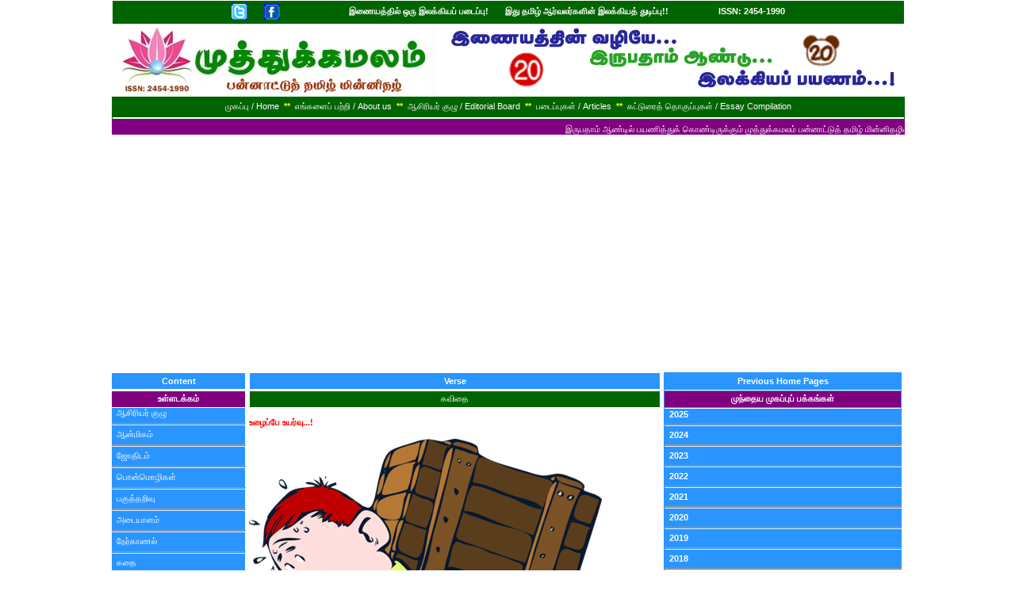

--- FILE ---
content_type: text/html; charset=UTF-8
request_url: http://www.muthukamalam.com/verse/p3666.html
body_size: 103339
content:
<!DOCTYPE HTML PUBLIC "-//W3C//DTD HTML 4.01 Transitional//EN" <HTML>
<HEAD>
<TITLE>Muthukamalam.com / Verse - கவிதை </TITLE>
<HTML><head>
<TITLE>Welcome to Muthukamalam Tamil Web Magazine...! முத்துக்கமலம் இணைய இதழ் தங்களை அன்புடன் வரவேற்கிறது...!</TITLE>
<META http-equiv=Content-Type content="text/html; charset=UTF-8">
<META http-equiv=Content-Language content=ta>
<META content=Theni. M.Subramani name=Author>
<META lang=en content="muthukamalam, tamil, magazine, e-zine, journal, theni, india, international " name=Keywords>
<META lang=ta content="முத்துக்கமலம், தமிழ், இணைய இதழ், வலையிதழ், மின்னிதழ், வலைத்தளம், தேனி, இந்தியா " name=keywords>
<META content="Muthukamalam, tamil web magazine" name=Description>
<LINK REL="shortcut icon" HREF="http://www.muthukamalam.com/favicon.ico" />
<STYLE type=text/css media=all>
<!--
BODY {scrollbar-base-color: #ffffff;scrollbar-track-color: #ffffff;scrollbar-face-color: #2B95FF;scrollbar-highlight-color: #ffffff;scrollbar-3dlight-color: #2B95FF;scrollbar-darkshadow-color: #2B95FF;scrollbar-shadow-color: #2B95FF;scrollbar-arrow-color: #ffffff;background-color: #ffffff;margin: 0px auto;padding:0px;text-align:center;font-size: 11px;font-family: Verdana, Latha, Arial, TSCuthamba, TheneeUniTx, TSCu_InaiMathi, TSCu_Paranar, TSCu_InaiKathir, TSCu_ArulMathi;padding: 0;border: 0;}
#Content {
	margin: 0 auto;
	width:1000px;
	text-align:left;
	}
h1, h2, h3, p, table, li, a:link, a:visited, a:active, a:hover {font-family: Verdana, Latha, Arial, TSCuthamba, TheneeUniTx, TSCu_InaiMathi, TSCu_Paranar, TSCu_InaiKathir, TSCu_ArulMathi;font-size: 12px;font-style: normal;	font-weight: normal;text-decoration: none;color: black;}
#r1 {position: relative;left:0px;width:1000px;top:0px;height:170px;padding-left:1px;background-color:transparent;background-repeat:no-repeat;overflow: hidden;}
#c1 {position: relative;float:left;width:170px;height: auto;padding-left:0px;	background-color:transparent;background-repeat:no-repeat;overflow: hidden;}
#c2 {position: relative;float:left;width:525px;height:auto;padding-left:1px;background-color:transparent;background-repeat:no-repeat;overflow: hidden;}
#c3 {position: relative;float:left;width:300px;height:auto;padding-left:1px;background-color:transparent;background-repeat:no-repeat;overflow: hidden;}
#r2 {position: relative;clear:both;left:0px;	width:1000px;height:auto;padding-left:1px;background-color:transparent;background-repeat:no-repeat;overflow: hidden;}
.f1, .f1 A:link, .f1 A:visited, .f1 A:hover, .f2, .f2 A:link, .f2 A:visited, .f2 A:hover, .f3, .f3 A:link, .f3 A:visited, .f3 A:hover, .f4, .f4 A:link, .f4 A:visited, .f4 A:hover, .f5, .f5 A:link, .f5 A:visited, .f5 A:hover, .f6, .f6 A:link, .f6 A:visited, .f6 A:hover, .f7, .f7 A:link, .f7 A:visited, .f7 A:hover, .f8, .f8 A:link, .f8 A:visited, .f8 A:hover {font-family: Verdana, Latha, Arial, TSCuthamba, TheneeUniTx, TSCu_InaiMathi, TSCu_Paranar, TSCu_InaiKathir, TSCu_ArulMathi;font-size: 11px;font-style: normal;font-weight: normal;text-decoration: none;}
.f1, .f1 A:link, .f1 A:visited, .f1 A:hover {color: #ffffff;}
.f2, .f2 A:link, .f2 A:visited, .f2 A:hover {color: #000000; text-align: justify;}
.f3, .f3 A:link, .f3 A:visited, .f3 A:hover {color: #008000;}
.f4, .f4 A:link, .f4 A:visited, .f4 A:hover {color: #0000ff;}
.f5, .f5 A:link, .f5 A:visited, .f5 A:hover {color: #ff0000;}
.f6, .f6 A:link, .f6 A:visited, .f6 A:hover {color: #151B8D;}
.f7, .f7 A:link, .f7 A:visited, .f7 A:hover {color: #2B95FF;}
.f8, .f8 A:link, .f7 A:visited, .f7 A:hover {color: #974B00;}
.f1 A:hover {text-decoration: underline; color: #ffffff;}
.f2 A:hover {text-decoration: underline; color: #000000;}
.f6 A:hover {text-decoration: underline; color: #151B8D;}
.f7 A:hover {text-decoration: underline; color: #2B95FF;}
.f6 A:visited {text-decoration: none; color: #151B8D;}
.f7 A:visited {text-decoration: none; color: #2B95FF;}
#bg1 {background-color: #2B95FF;}
#bg2 {background-color: #006400;}
#bg3 {background-color: #800080;}
#bg4 {background-color: #ffffff;}
hr {height: 1px;width: 100%;color: #2B95FF;}
#sp {margin-left:5px;margin-right:5px;}
//-->
</STYLE><!--Print Script Begins-->
<SCRIPT type=text/javascript>
<!--
var gAutoPrint = true; // Tells whether to automatically call the print function
function printSpecial()
{
if (document.getElementById != null)
{
var html = '<HTML>\n<HEAD>\n';
if (document.getElementsByTagName != null)
{
var headTags = document.getElementsByTagName("head");
if (headTags.length > 0)
html += headTags[0].innerHTML;
}
html += '\n</HE>\n<BODY>\n';
var printReadyElem = document.getElementById("printReady");
if (printReadyElem != null)
{
html += printReadyElem.innerHTML;
}
else
{
alert("Could not find the printReady function");
return;
}
html += '\n</BO>\n</HT>';
var printWin = window.open("","printSpecial");
printWin.document.open();
printWin.document.write(html);
printWin.document.close();
if (gAutoPrint)
printWin.print();
}
else
{
alert("The print ready feature is only available if you are using an browser. Please update your browswer.");
}
}
//-->
</SCRIPT>
<!--Print Script Ends-->
<script async src="https://pagead2.googlesyndication.com/pagead/js/adsbygoogle.js?client=ca-pub-5344012211632376"
     crossorigin="anonymous"></script>

</head><body></html></HEAD>
<BODY><div id="content">
<div id=r1><html><head></head><body>

<table id=bg4  cellspacing=1 cellpadding=0 width="100%" border=0>
<tr id=bg2 height=29><td valign=center align=middle width="100%" colspan=2>

<div class=f1><a href="http://twitter.com/#!/muthukamalam" target=_blank><img src="http://www.muthukamalam.com/images/twitter.gif" border=0 align=center></a>&nbsp; &nbsp; &nbsp; &nbsp;<a href="http://www.facebook.com/groups/155032871253435/" target=_blank><img src="http://www.muthukamalam.com/images/facebook.gif" border=0 align=center></a>&nbsp; &nbsp; &nbsp; &nbsp;&nbsp;&nbsp; &nbsp; &nbsp; &nbsp; &nbsp;&nbsp;&nbsp; &nbsp; &nbsp; &nbsp; &nbsp;&nbsp;&nbsp;<b>இணையத்தில் ஒரு இலக்கியப் படைப்பு! &nbsp; &nbsp; &nbsp; இது தமிழ் ஆர்வலர்களின் இலக்கியத் துடிப்பு!! </b>&nbsp; &nbsp; &nbsp; &nbsp; &nbsp; &nbsp;&nbsp; &nbsp; &nbsp; &nbsp;&nbsp;&nbsp;<b>ISSN:&nbsp;2454-1990</b></div>

</td></tr>
  
<tr><td valign=top width=415><a href="http://www.muthukamalam.com"><img border="0" src="http://www.muthukamalam.com/images/logo.jpg" alt="muthukamalam" width="408" height="90"></a></td> 

<td valign=center align=center width=585> 
<img border="0" src="http://www.muthukamalam.com/advertisement/20years.jpg" alt="muthukamalam" width="580" height="90">
</td></tr></table>
 
<table id=bg2 height=29 cellSpacing=1 cellPadding=0 width="100%">
<tr><td valign=center align=middle width="100%">
<div class=f1> <a href="http://www.muthukamalam.com/" target=_top>முகப்பு / Home</a>&nbsp;&nbsp;<font color=yellow><b>**</b></font>&nbsp;&nbsp;<a href="http://www.muthukamalam.com/siteinfo/aboutus.html" target=_top>எங்களைப் பற்றி / About us</a>&nbsp;&nbsp;<font color=yellow><b>**</b></font>&nbsp;&nbsp;<a href="http://www.muthukamalam.com/siteinfo/editorial.html" target=_top>ஆசிரியர் குழு / Editorial Board</a>&nbsp;&nbsp;<font color=yellow><b>**</b></font>&nbsp;&nbsp;<a href="http://www.muthukamalam.com/siteinfo/articles.html" target=_top>படைப்புகள் / Articles</a>&nbsp;&nbsp;<font color=yellow><b>**</b></font>&nbsp;&nbsp;<a href="http://www.muthukamalam.com/compilation/main.html" target=_top>கட்டுரைத் தொகுப்புகள் / Essay Compilation</a></div></td></tr>
<tr id=bg4><td align=center width=100% valign=middle height=2></td></tr></table>

<table id=bg3 height=29 cellSpacing=1 cellPadding=0 width="100%">
<tr><td valign=center align=middle width="100%">
<div class=f1><marquee>இருபதாம் ஆண்டில் பயணித்துக் கொண்டிருக்கும் முத்துக்கமலம் பன்னாட்டுத் தமிழ் மின்னிதழின் படைப்புகளைப் பார்வையிடத் தங்களை அன்புடன் வரவேற்கிறோம்...!&nbsp; &nbsp; &nbsp; &nbsp; <font color=yellow>முத்துக்கமலம் இணைய இதழின் வளர்ச்சிக்குத் தங்களால் இயன்ற நன்கொடையினை அளித்து உதவலாம்...!!</font></marquee> </div></td></tr>

<tr id=bg4><td align=center width=100% valign=middle height=2></td></tr></table>

<table id=bg2 height=62 cellSpacing=1 cellPadding=0 width="100%">
<tr><td valign=center align=middle width="100%">
<tr id=bg4><td align=center width=100% valign=middle height=1></td></tr></table></td></tr></table>
</body></html></div>
<div id=c1><html><head></head><body>

<table cellspacing=1 cellpadding=0 width=170 border=0> 

<tr id=bg1><td vAlign=center align=middle width="100%" height=20>
<div class=f1 align=center><b>Content</b></a></div>
</td></tr><tr id=bg4><td align=center width=100% valign=middle height=1></td></tr>
<tr><td vAlign=center align=middle width="100%" height=20  id=bg3>
<div class=f1 align=center><b>உள்ளடக்கம்</b></div>
</td></tr>
<tr  id=bg1><td><div class=f1>

&nbsp;&nbsp;<a href="http://www.muthukamalam.com/siteinfo/editorial.html" target=_top>ஆசிரியர் குழு</a><hr>
&nbsp;&nbsp;<a href="http://www.muthukamalam.com/spiritual/main.html" target=_top>ஆன்மிகம்</a><hr>
&nbsp;&nbsp;<a href="http://www.muthukamalam.com/astrology/main.html" target=_top>ஜோதிடம்</a><hr>
&nbsp;&nbsp;<a href="http://www.muthukamalam.com/quotes/main.html" target=_top>பொன்மொழிகள்</a><hr>
&nbsp;&nbsp;<a href="http://www.muthukamalam.com/rational/main.html" target=_top>பகுத்தறிவு</a><hr>
&nbsp;&nbsp;<a href="http://www.muthukamalam.com/identification/main.html" target=_top>அடையாளம்</a><hr>
&nbsp;&nbsp;<a href="http://www.muthukamalam.com/interview/main.html" target=_top>நேர்காணல்</a><hr>
&nbsp;&nbsp;<a href="http://www.muthukamalam.com/story/main.html" target=_top>கதை</a><hr>
&nbsp;&nbsp;<a href="http://www.muthukamalam.com/essay/main.html" target=_top>கட்டுரை</a><hr>
&nbsp;&nbsp;<a href="http://www.muthukamalam.com/verse/main.html" target=_top>கவிதை</a><hr>
&nbsp;&nbsp;<a href="http://www.muthukamalam.com/parable/main.html" target=_top>குட்டிக்கதை</a><hr>
&nbsp;&nbsp;<a href="http://www.muthukamalam.com/tidbits/main.html" target=_top>குறுந்தகவல்</a><hr>
&nbsp;&nbsp;<a href="http://www.muthukamalam.com/humour/main.html" target=_top>சிரிக்க சிரிக்க</a><hr>
&nbsp;&nbsp;<a href="http://www.muthukamalam.com/children/main.html" target=_top>சிறுவர் பகுதி</a><hr>
&nbsp;&nbsp;<a href="http://www.muthukamalam.com/ladies/main.html" target=_top>மகளிர் மட்டும்</a><hr>
&nbsp;&nbsp;<a href="http://www.muthukamalam.com/kitchen/main.html" target=_top>சமையல்</a><hr>
&nbsp;&nbsp;<a href="http://www.muthukamalam.com/medicine/main.html" target=_top>மருத்துவம்</a><hr>
&nbsp;&nbsp;<a href="http://www.muthukamalam.com/bookreview/main.html" target=_top>புத்தகப் பார்வை</a><hr>
&nbsp;&nbsp;<a href="http://www.muthukamalam.com/interesting/main.html" target=_top>சுவையான தகவல்கள்</a><hr>
&nbsp;&nbsp;<a href="http://www.muthukamalam.com/tourist/main.html" target=_top>சுற்றுலா</a><hr>
&nbsp;&nbsp;<a href="http://www.muthukamalam.com/ebooks/main.html" target=_top>மின் புத்தகங்கள்</a><hr>
&nbsp;&nbsp;<a href="http://www.muthukamalam.com/tamilblogs/main.html" target=_top>தமிழ் வலைப்பூக்கள்</a><hr>
&nbsp;&nbsp;<a href="http://www.muthukamalam.com/verse/kaviarangam/main.html" target=_top>தேன் துளிகள்</a><hr>
&nbsp;&nbsp;<a href="http://www.muthukamalam.com/writer/main.html" target=_top>படைப்பாளர்கள்</a><hr>
&nbsp;&nbsp;<a href="http://www.muthukamalam.com/dailysites/main.html" target=_top>தினம் ஒரு தளம்</a><hr>
&nbsp;&nbsp;<a href="http://www.muthukamalam.com/prize/winners/main.html" target=_top>பரிசு பெற்றவர்கள்</a><hr>
&nbsp;&nbsp;<a href="http://www.muthukamalam.com/prize/freeadv.html" target=_top>பரிசுத்திட்டம்</a>
</div></td></tr></table>
<a href="http://www.muthukamalam.com/siteinfo/helping.html" target=_blank><img border="0" src="http://www.muthukamalam.com/advertisement/donate2.jpg" width="170" height="80"></a><br>

<table cellspacing=1 cellpadding=0 width=170 border=0> 
<tr><td vAlign=center align=middle width="100%" height=20  id=bg3>
<div class=f1 align=center><a href=http://www.muthukamalam.com/kitchen/main.html target=_blank><b>சமையல்</b></div>
</td></tr><tr id=bg4><td align=center width=100% valign=middle height=1></td></tr>
<tr  id=bg1><td><div class=f1>
&nbsp;&nbsp;<a href=http://www.muthukamalam.com/kitchen/sweets/main.html target=_top>இனிப்பு மற்றும் காரங்கள்</a><hr>
&nbsp;&nbsp;<a href=http://www.muthukamalam.com/kitchen/rice/main.html target=_top>சாதங்கள்</a><hr>
&nbsp;&nbsp;<a href=http://www.muthukamalam.com/kitchen/idlidosai/main.html target=_top>இட்லி மற்றும் தோசைகள்</a><hr>
&nbsp;&nbsp;<a href=http://www.muthukamalam.com/kitchen/gravy/main.html target=_top>குழம்பு மற்றும் ரசம்</a><hr>
&nbsp;&nbsp;<a href=http://www.muthukamalam.com/kitchen/sidedish/greens/main.html target=_top>கீரை</a><hr>
&nbsp;&nbsp;<a href=http://www.muthukamalam.com/kitchen/sidedish/padchadi/main.html target=_top>பச்சடி மற்றும் கூட்டு</a><hr>
&nbsp;&nbsp;<a href=http://www.muthukamalam.com/kitchen/sidedish/chutney/main.html target=_top>சட்னி</a><hr>
&nbsp;&nbsp;<a href=http://www.muthukamalam.com/kitchen/sidedish/condiment/main.html target=_top>துவையல்</a><hr>
&nbsp;&nbsp;<a href=http://www.muthukamalam.com/kitchen/sidedish/pickles/main.html target=_top>ஊறுகாய்</a><hr>
&nbsp;&nbsp;<a href=http://www.muthukamalam.com/kitchen/sidedish/driedgoods/main.html target=_top>வற்றல் மற்றும் பொடிகள்</a><hr>
&nbsp;&nbsp;<a href=http://www.muthukamalam.com/kitchen/sidedish/vadagam/main.html target=_top>வடகம் மற்றும் அப்பளம்</a><hr>
&nbsp;&nbsp;<a href=http://www.muthukamalam.com/kitchen/snacks/food/main.html target=_top>சிற்றுண்டி உணவுகள்</a><hr>
&nbsp;&nbsp;<a href=http://www.muthukamalam.com/kitchen/snacks/kozhukkattai/main.html target=_top>கொழுக்கட்டை</a><hr>
&nbsp;&nbsp;<a href=http://www.muthukamalam.com/kitchen/snacks/vadai/main.html target=_top>வடை</a><hr>
&nbsp;&nbsp;<a href=http://www.muthukamalam.com/kitchen/snacks/sundal/main.html target=_top>சுண்டல் மற்றும் பயறுகள்</a><hr>
&nbsp;&nbsp;<a href=http://www.muthukamalam.com/kitchen/snacks/paniyaram/main.html target=_top>பணியாரம்</a><hr>
&nbsp;&nbsp;<a href=http://www.muthukamalam.com/kitchen/soup/main.html target=_top>சூப் வகைகள்</a><hr>
&nbsp;&nbsp;<a href=http://www.muthukamalam.com/kitchen/payasam/main.html target=_top>பாயாசம்</a><hr>
&nbsp;&nbsp;<a href=http://www.muthukamalam.com/kitchen/cooldrinks/main.html target=_top>குளிர்பானங்கள்</a><hr>
&nbsp;&nbsp;<a href=http://www.muthukamalam.com/kitchen/teacoffee/main.html target=_top>காபி மற்றும் தேநீர்</a><hr>
&nbsp;&nbsp;<a href=http://www.muthukamalam.com/kitchen/fastfoods/main.html target=_top>உடனடி உணவுகள்</a><hr>
&nbsp;&nbsp;<a href=http://www.muthukamalam.com/kitchen/specialfoods/otherstate/main.html target=_top>பிற மாநில உணவுகள்</a><hr>
&nbsp;&nbsp;<a href=http://www.muthukamalam.com/kitchen/homenotes/main.html target=_top>வீட்டுக் குறிப்புகள்</a>
</div></td></tr></table>

<a href="http://www.muthukamalam.com/siteinfo/helping.html" target=_blank><img border="0" src="http://www.muthukamalam.com/advertisement/donate2.jpg" width="170" height="80"></a><br>

<table cellpadding=0 cellspacing=1 border=0 width=100% id=bg1>
<tr id=bg3><td align=center width=100% valign=middle height=20><div class=f1 align=center><a href=http://www.muthukamalam.com/kitchen/meat/main.html target=_blank>அசைவச் சமையல்</a></div></td></tr>
<tr id=bg4><td align=center width=100% valign=middle height=1></td></tr>

<tr id=bg1><td><div class=f1>
&nbsp;&nbsp;<a href=http://www.muthukamalam.com/kitchen/meat/mutton/main.html target=_top>ஆட்டு இறைச்சி</a><hr>
&nbsp;&nbsp;<a href=http://www.muthukamalam.com/kitchen/meat/chicken/main.html target=_top>கோழி இறைச்சி</a><hr>
&nbsp;&nbsp;<a href=http://www.muthukamalam.com/kitchen/meat/fish/main.html target=_top>மீன் மற்றும் கருவாடு</a><hr>
&nbsp;&nbsp;<a href=http://www.muthukamalam.com/kitchen/meat/crab/main.html target=_top>நண்டு</a><hr>
&nbsp;&nbsp;<a href=http://www.muthukamalam.com/kitchen/meat/egg/main.html target=_top>முட்டை</a><hr>
&nbsp;&nbsp;<a href=http://www.muthukamalam.com/kitchen/meat/others/main.html target=_top>பிற இறைச்சிகள்</a><hr>
</div></td></tr></table>
<a href="http://www.muthukamalam.com/siteinfo/helping.html" target=_blank><img border="0" src="http://www.muthukamalam.com/advertisement/donate2.jpg" width="170" height="80"></a><br>
</td></tr></table><br>

</body></html></div>
<div id=c2><center>

<table cellpadding=0 cellspacing=0 border=0 width=99% id=bg4>
<tr><td width=100% valign=top id=bg4><div class=f2><div id="printReady">

<TABLE id=bg4 cellSpacing=1 cellPadding=0 width="100%" border=0>
  <TBODY>
  <TR  id=bg1>
    <TD vAlign=center align=middle width="100%" height=20>
      <div class=f1><b>Verse</b> </div></TD></TR>
<tr id=bg4><td align=center width=100% valign=middle height=1></td></tr>
	  <TR>
    <TD vAlign=center align=middle width="100%" height=20 id=bg2>
      <div class=f1>கவிதை</TD></TR></TBODY></TABLE><br>
<TABLE id=bg4 cellSpacing=0 cellPadding=0 width="97%" border=0>
  <TBODY>
  <TR>
    <TD id=bg4 vAlign=top width="100%">
      <div id=printReady>

<div Class=f5 align=left><b>உழைப்பே உயர்வு...!</b></div><br>

<div><left><img border="0" src="http://www.muthukamalam.com/images/2021/hardwork.png" width="445" height="500"></div></left><br>

<div class=f2>உழைப்பே உயர்வெனும் உண்மை யுணர்ந்தே<br>
உழைத்திடு, உன்பெயர் உரைக்கும் உலகே...! <br><br>

சும்மா யிருந்தே சுகம்பெற நினைத் திடில்<br>
இம்மியும் உயரா தினியுன் நிலையே...!<br><br>

பிறரையே நம்புதல் பிழையென ஆகும்<br>
மறவா துழைத்தல் மகிமை தருமே...!<br><br>

பிணியது சோம்பல் பிடிக்கா துழைத்தால்<br>
அணியதாய் வெற்றி அடைவாய் நீயே...!</div><br>

<div Class=f3><b>- செண்பக ஜெகதீசன்.</b></div><br>  

<div align=right><iframe src="http://www.muthukamalam.com/script/ad468X60a.php" width="468" height="60" scrolling="no" frameborder="0" marginwidth="0" marginheight="0" align="center" id="sp"></iframe></div><br><br>

<div Class=f4><center><a href="http://www.muthukamalam.com/verse/main.html" target=_top><b>கவிதை</b></a>&nbsp;|&nbsp;<a href="http://www.muthukamalam.com/writer/shenbagajegadeesan.html" target=_top><b>செண்பக ஜெகதீசன்</b></a>&nbsp;|&nbsp;<a href="http://www.muthukamalam.com/writer/main.html" target=_top><b>படைப்பாளர்கள்</b></a></center></div>

<div class=f3 align=center><img border="0" src="http://www.muthukamalam.com/images/logo.jpg" width="184" height="47"  border=0><br>இது முத்துக்கமலம் இணைய இதழின் படைப்பு.<br></div>

	  </td></tr></table>
           
<hr><center><b>இணைய பக்க முகவரி: </b>
http://www.muthukamalam.com/verse/p3666.html</center>

﻿<html><head><script async custom-element="amp-auto-ads"
        src="https://cdn.ampproject.org/v0/amp-auto-ads-0.1.js">
</script></head><body><amp-auto-ads type="adsense"
        data-ad-client="ca-pub-5344012211632376">
</amp-auto-ads><hr></div><div class=f5 align=center><a href="javascript:void(printSpecial())"><img src=http://www.muthukamalam.com/images/print.gif border=0 hspace=0 vspace=0 width=16 height=16>&nbsp;அச்சிட</a>&nbsp;&nbsp;&nbsp;&nbsp;&nbsp;&nbsp;<a href=mailto:msmuthukamalam@gmail.com target=_top><img src=http://www.muthukamalam.com/images/comment.gif border=0 width=15 height=14>&nbsp;விமர்சிக்க</a>&nbsp;&nbsp;&nbsp;&nbsp;&nbsp;&nbsp;<a href="javascript:window.external.AddFavorite('http://www.muthukamalam.com/','muthukamalam')"><img src=http://www.muthukamalam.com/images/bookmark.gif border=0 width=13 height=15>&nbsp;விருப்பத் தளமாக்க</a></div><hr>
</body></html>




</div></td></tr></table>

</center></div>
<div id=c3><html><head></head><body>

<table cellpadding=0 cellspacing=1 border=0 width=100% id=bg1>
<tr id=bg1><td align=center width=100% valign=middle height=20><div class=f1 align=center><b><a href=http://www.muthukamalam.com/previous/main.html target=_blank><b>Previous Home Pages</b></a></div></td></tr><tr id=bg4><td align=center width=100% valign=middle height=1></td></tr><tr id=bg3><td align=center width=100% valign=middle height=20><div class=f1 align=center><a href=http://www.muthukamalam.com/previous/main.html target=_blank><b>முந்தைய முகப்புப் பக்கங்கள்</b></a></div></td></tr>
<tr id=bg4><td align=center width=100% valign=middle height=1></td></tr>
<tr id=bg1><td><div class=f1>
&nbsp;&nbsp;<a href="http://www.muthukamalam.com/previous/2025/main.html" target=_top><b>2025</a><hr>
&nbsp;&nbsp;<a href="http://www.muthukamalam.com/previous/2024/main.html" target=_top><b>2024</a><hr>
&nbsp;&nbsp;<a href="http://www.muthukamalam.com/previous/2023/main.html" target=_top><b>2023</a><hr>
&nbsp;&nbsp;<a href="http://www.muthukamalam.com/previous/2022/main.html" target=_top><b>2022</a><hr>
&nbsp;&nbsp;<a href="http://www.muthukamalam.com/previous/2021/main.html" target=_top><b>2021</a><hr>
&nbsp;&nbsp;<a href="http://www.muthukamalam.com/previous/2020/main.html" target=_top><b>2020</a><hr>
&nbsp;&nbsp;<a href="http://www.muthukamalam.com/previous/2019/main.html" target=_top><b>2019</a><hr>
&nbsp;&nbsp;<a href="http://www.muthukamalam.com/previous/2018/main.html" target=_top><b>2018</a><hr>
&nbsp;&nbsp;<a href="http://www.muthukamalam.com/previous/2017/main.html" target=_top><b>2017</a><hr>

</div></td></tr></table>

<table cellpadding=0 cellspacing=1 border=0 width=100% id=bg1>
<tr id=bg3><td align=center width=100% valign=middle height=20><div class=f1 align=center><a href=http://www.muthukamalam.com/research/main.html target=_blank>முத்துக்கமலம் குறித்த ஆய்வுகள்</a></div></td></tr>
<tr id=bg4><td align=center width=100% valign=middle height=1></td></tr>
<tr id=bg1><td><div class=f1>
&nbsp;&nbsp;<a href="http://www.muthukamalam.com/research/phd/main.html" target=_top><b>முனைவர் பட்ட ஆய்வுகள்</a><hr>
&nbsp;&nbsp;<a href="http://www.muthukamalam.com/research/mphil/main.html" target=_top><b>ஆய்வியல் நிறைஞர் பட்ட ஆய்வுகள்</a><hr>
&nbsp;&nbsp;<a href="http://www.muthukamalam.com/research/articles/main.html" target=_top><b>ஆய்வுக் கட்டுரைகள்</a><hr>
</div></td></tr></table>

<table cellpadding=0 cellspacing=1 border=0 width=100% id=bg1>
<tr id=bg3><td align=center width=100% valign=middle height=20><div class=f1 align=center><a href=https://www.muthukamalam.com/interesting/special/main.html target=_blank>முத்துக்கமலம் - சிறப்புத் தகவல்கள்</a></div></td></tr>
<tr id=bg4><td align=center width=100% valign=middle height=1></td></tr>
<tr id=bg1><td><div class=f1>
&nbsp;&nbsp;<a href="http://www.muthukamalam.com/interesting/special/textbook/p1.html" target=_top><b>தமிழ்நாடு பாடநூல் - தகவல்</a><hr>
&nbsp;&nbsp;<a href="http://www.muthukamalam.com/interesting/special/magazine/main.html" target=_top><b>அச்சிதழ் - தகவல்கள்</a><hr>
&nbsp;&nbsp;<a href="http://www.muthukamalam.com/interesting/special/tamilblogs/main.html" target=_top><b>தமிழ் வலைப்பூ - தகவல்கள்</a><hr>
&nbsp;&nbsp;<a href="https://www.muthukamalam.com/seminar/main.html" target=_top><b>கருத்தரங்குகள் மற்றும் மாநாடுகள்</a><hr>
</div></td></tr></table>

<table cellpadding=0 cellspacing=1 border=0 width=100% id=bg1>
<tr id=bg3><td align=center width=100% valign=middle height=20><div class=f1 align=center><a href=http://www.muthukamalam.com/story/main.html target=_blank>கதைகள்</a></div></td></tr>
<tr id=bg4><td align=center width=100% valign=middle height=1></td></tr>
<tr id=bg1><td><div class=f1>

&nbsp;&nbsp;<a href="http://www.muthukamalam.com/story/shortstory/main.html" target=_top><b>சிறுகதை</a><hr>
&nbsp;&nbsp;<a href="http://www.muthukamalam.com/story/serial/main.html" target=_top><b>தொடர்கதை</a><hr>
&nbsp;&nbsp;<a href="http://www.muthukamalam.com/story/villagestories/main.html" target=_top><b>நாட்டுப்புறக் கதைகள்</a><hr>
&nbsp;&nbsp;<a href="http://www.muthukamalam.com/story/islamstories/main.html" target=_top><b>இஸ்லாமிய நீதிக்கதைகள்</b></a><hr>
&nbsp;&nbsp;<a href="http://www.muthukamalam.com/story/ministories/main.html" target=_top><b>குறுங்கதைகள்</b></a><hr>
&nbsp;&nbsp;<a href="http://www.muthukamalam.com/story/classicalliterature/main.html" target=_top><b>சங்க இலக்கியக் கதைகள்</a><hr>
&nbsp;&nbsp;<a href="http://www.muthukamalam.com/story/translation/main.html" target=_top><b>மொழிபெயர்ப்புக் கதைகள்</a><hr>
</div></td></tr></table>
<a href="https://www.muthukamalam.com/siteinfo/helpinglist.html" target=_blank><img border="0" src="http://www.muthukamalam.com/advertisement/donate5.jpg" width="300" height="50"></a><br>

<table cellpadding=0 cellspacing=1 border=0 width=100% id=bg1>
<tr id=bg3><td align=center width=100% valign=middle height=20><div class=f1 align=center><a href=http://www.muthukamalam.com/essay/main.html target=_blank>கட்டுரைகள்</a></div></td></tr>
<tr id=bg4><td align=center width=100% valign=middle height=1></td></tr>
<tr id=bg1><td><div class=f1>
&nbsp;&nbsp;<a href="http://www.muthukamalam.com/compilation/main.html" target=_top><b>கட்டுரைத் தொகுப்புகள்</a><hr>
&nbsp;&nbsp;<a href="http://www.muthukamalam.com/essay/general/main.html" target=_top><b>பொதுக் கட்டுரைகள்</a><hr>
&nbsp;&nbsp;<a href="http://www.muthukamalam.com/essay/literature/main.html" target=_top><b>இலக்கியம்</a><hr>
&nbsp;&nbsp;<a href="http://www.muthukamalam.com/essay/community/main.html" target=_top><b>சமூகம்</a><hr>
&nbsp;&nbsp;<a href="http://www.muthukamalam.com/essay/history/main.html" target=_top><b>வரலாறு</a><hr>
&nbsp;&nbsp;<a href="http://www.muthukamalam.com/essay/scienceandtechnology/main.html" target=_top><b>அறிவியல் & தொழில்நுட்பம்</a><hr>
&nbsp;&nbsp;<a href="http://www.muthukamalam.com/essay/law/main.html" target=_top><b>சட்டம்</a><hr>
&nbsp;&nbsp;<a href="http://www.muthukamalam.com/essay/how/main.html" target=_top><b>எப்படி?</a><hr>
&nbsp;&nbsp;<a href="http://www.muthukamalam.com/essay/openheart/main.html" target=_top><b>மனம் திறந்து</a><hr>
&nbsp;&nbsp;<a href="http://www.muthukamalam.com/essay/serial/main.html" target=_top><b>தொடர் கட்டுரைகள்</a><hr>
&nbsp;&nbsp;<a href="http://www.muthukamalam.com/essay/seminar/main.html" target=_top><b>கருத்தரங்கக் கட்டுரைகள்</a><hr>
</div></td></tr></table>

<table cellpadding=0 cellspacing=1 border=0 width=100% id=bg1>
<tr id=bg3><td align=center width=100% valign=middle height=20><div class=f1 align=center><a href=http://www.muthukamalam.com/children/main.html target=_blank>சிறுவர் பகுதி</a></div></td></tr>
<tr id=bg4><td align=center width=100% valign=middle height=1></td></tr>
<tr id=bg1><td><div class=f1>

&nbsp;&nbsp;<a href="http://www.muthukamalam.com/children/story/main.html" target=_top><b>கதை</a><hr>
&nbsp;&nbsp;<a href="http://www.muthukamalam.com/children/essay/main.html" target=_top><b>கட்டுரை</a><hr>
&nbsp;&nbsp;<a href="http://www.muthukamalam.com/children/verse/main.html" target=_top><b>கவிதை</a><hr>
&nbsp;&nbsp;<a href="http://www.muthukamalam.com/children/parable/main.html" target=_top><b>குட்டிக்கதை</a><hr>
&nbsp;&nbsp;<a href="http://www.muthukamalam.com/children/incident/main.html" target=_top><b>நிகழ்வுகள்</a><hr>
&nbsp;&nbsp;<a href="http://www.muthukamalam.com/children/quotes/main.html" target=_top><b>பொன்மொழிகள்</a><hr>
&nbsp;&nbsp;<a href="http://www.muthukamalam.com/children/riddle/main.html" target=_top><b>விடுகதைகள்</a><hr>
&nbsp;&nbsp;<a href="http://www.muthukamalam.com/children/tricks/main.html" target=_top><b>புதிர்கள்</a><hr>
&nbsp;&nbsp;<a href="http://www.muthukamalam.com/children/tidbits/main.html" target=_top><b>தகவல்கள்</a><hr>
&nbsp;&nbsp;<a href="http://www.muthukamalam.com/children/translation/story/main.html" target=_top><b>மொழிபெயர்ப்புக் கதைகள்</a><hr>
&nbsp;&nbsp;<a href="http://www.muthukamalam.com/children/story/serial/main.html" target=_top><b>தொடர்கதைகள்</a><hr>
</div></td></tr></table>

<a href="http://www.muthukamalam.com/siteinfo/helping.html" target=_blank><img border="0" src="http://www.muthukamalam.com/advertisement/donate.jpg" width="300" height="50"></a><br>

<table cellpadding=0 cellspacing=1 border=0 width=100% id=bg1>
<tr id=bg3><td align=center width=100% valign=middle height=20><div class=f1 align=center><a href=http://www.muthukamalam.com/medicine/main.html target=_blank> மருத்துவம்</a></div></td></tr>
<tr id=bg4><td align=center width=100% valign=middle height=1></td></tr>

<tr id=bg1><td><div class=f1>
&nbsp;&nbsp;<a href="http://www.muthukamalam.com/medicine/general/main.html" target=_top><b>பொது மருத்துவம்</b></a><hr>
&nbsp;&nbsp;<a href="http://www.muthukamalam.com/medicine/dental/main.html" target=_top><b>பல் மருத்துவம்</b></a><hr>
&nbsp;&nbsp;<a href="http://www.muthukamalam.com/medicine/homeopathy/main.html" target=_top><b>ஓமியோபதி மருத்துவம்</b></a><hr>
&nbsp;&nbsp;<a href="http://www.muthukamalam.com/medicine/ayurvedam/main.html" target=_top><b>ஆயுர்வேத மருத்துவம்</b></a><hr>
&nbsp;&nbsp;<a href="http://www.muthukamalam.com/medicine/acupuncture/main.html" target=_top><b>அக்குபஞ்சர் மருத்துவம்</b></a><hr>
&nbsp;&nbsp;<a href="http://www.muthukamalam.com/medicine/siddha/main.html" target=_top><b>சித்த மருத்துவம்</b></a><hr>
&nbsp;&nbsp;<a href="http://www.muthukamalam.com/medicine/naturalandyoga/main.html" target=_top><b>இயற்கை மற்றும் யோகா மருத்துவம்</b></a><hr>
&nbsp;&nbsp;<a href="http://www.muthukamalam.com/medicine/psycholgy/main.html" target=_top><b>உளவியல் மருத்துவம்</b></a><hr>
&nbsp;&nbsp;<a href="http://www.muthukamalam.com/medicine/physiotheraphy/main.html" target=_top><b>இயன்முறை மருத்துவம்</b></a><hr>
&nbsp;&nbsp;<a href="http://www.muthukamalam.com/medicine/others/main.html" target=_top><b>பிற மருத்துவங்கள்</b></a><hr>
&nbsp;&nbsp;<a href="http://www.muthukamalam.com/medicine/generalmessage/main.html" target=_top><b>பொதுத் தகவல்கள்</b></a><hr>
</div></td></tr></table>

<table cellpadding=0 cellspacing=1 border=0 width=100% id=bg1>
<tr id=bg3><td align=center width=100% valign=middle height=20><div class=f1 align=center>வலையொளிப் பதிவுகள்</div></td></tr>
<tr id=bg4><td align=center width=100% valign=middle height=1></td></tr>

<tr bgcolor=#ffffff><td><div class=f6><marquee behavior="scroll" direction="up" scrollamount="1" vspace=0 hspace=0 scrolldelay="50" truespeed class=f4 width=99% height=200 onmouseover="this.stop()" onmouseout="this.start()" >
<img border="0" src="http://www.muthukamalam.com/images/arrow.jpg" width="11" height="11">&nbsp;&nbsp;<a href=https://youtu.be/7KElOwC3YYc target=_blank><b>பெரியார் சொல்லும் திராவிடத் திருமணங்கள் </b></a><br><br>
<img border="0" src="http://www.muthukamalam.com/images/arrow.jpg" width="11" height="11">&nbsp;&nbsp;<a href=https://youtu.be/rxc3yxW0bRc target=_blank><b>எம்.ஜி.ஆர் நடித்த திரைப்படங்கள்</b></a><br><br>
<img border="0" src="http://www.muthukamalam.com/images/arrow.jpg" width="11" height="11">&nbsp;&nbsp;<a href=https://youtu.be/e0O7svsCFBI target=_blank><b>சைனிக் பள்ளி சேர்க்கைக்கான நுழைவுத்தேர்வு</b></a><br><br>
<img border="0" src="http://www.muthukamalam.com/images/arrow.jpg" width="11" height="11">&nbsp;&nbsp;<a href=https://youtu.be/QNQbg5ALScc target=_blank><b>கௌரவர்கள் யார்? யார்?</b></a><br><br>
<img border="0" src="http://www.muthukamalam.com/images/arrow.jpg" width="11" height="11">&nbsp;&nbsp;<a href=https://youtu.be/oAONZqTBCBk target=_blank><b>தமிழ் ஆண்டுப் பெயர்கள்</b></a><br><br>
<img border="0" src="http://www.muthukamalam.com/images/arrow.jpg" width="11" height="11">&nbsp;&nbsp;<a href=https://youtu.be/Bg--bPXLZjM target=_blank><b>பிள்ளையார் சுழி வந்தது எப்படி?</b></a><br><br>
<img border="0" src="http://www.muthukamalam.com/images/arrow.jpg" width="11" height="11">&nbsp;&nbsp;<a href=https://youtu.be/iM3fqzzcix4 target=_blank><b>வருவது போவது, வந்தால் போகாது, போனால் வராது...?</b></a><br><br>
<img border="0" src="http://www.muthukamalam.com/images/arrow.jpg" width="11" height="11">&nbsp;&nbsp;<a href=https://youtu.be/mzKip4niRac target=_blank><b>பண்டைய படைப் பெயர்கள்</b></a><br><br>
<img border="0" src="http://www.muthukamalam.com/images/arrow.jpg" width="11" height="11">&nbsp;&nbsp;<a href=https://youtu.be/HlWcGYKsY-c target=_blank><b>ஸ்ரீ அன்னை உணர்த்திய மலர்கள்</b></a><br><br>
<img border="0" src="http://www.muthukamalam.com/images/arrow.jpg" width="11" height="11">&nbsp;&nbsp;<a href=https://youtu.be/mdtPJ4AmLkg target=_blank><b>மாணவன் எப்படி இருக்க வேண்டும்?</b></a><br><br>
<img border="0" src="http://www.muthukamalam.com/images/arrow.jpg" width="11" height="11">&nbsp;&nbsp;<a href=https://youtu.be/4LGJ0izYl0U target=_blank><b>மரம் என்பதன் பொருள் என்ன?</b></a><br><br>
<img border="0" src="http://www.muthukamalam.com/images/arrow.jpg" width="11" height="11">&nbsp;&nbsp;<a href=https://youtu.be/dN_yaTCvTeI target=_blank><b>நீதி சதகம் கூறும் நீதிகள்</b></a><br><br>
<img border="0" src="http://www.muthukamalam.com/images/arrow.jpg" width="11" height="11">&nbsp;&nbsp;<a href=https://youtu.be/meKlrGHEPjo target=_blank><b>மூன்று மரங்களின் விருப்பங்கள்</b></a><br><br>
<img border="0" src="http://www.muthukamalam.com/images/arrow.jpg" width="11" height="11">&nbsp;&nbsp;<a href=https://youtu.be/Gz7oN7sXX_w target=_blank><b>மனிதன் கற்றுக் கொள்ள வேண்டிய குணங்கள்</b></a><br><br>
<img border="0" src="http://www.muthukamalam.com/images/arrow.jpg" width="11" height="11">&nbsp;&nbsp;<a href=https://youtu.be/DFiwcZJg9DE target=_blank><b>மனிதனுக்குக் கிடைத்த கூடுதல் ஆயுட்காலம்</b></a><br><br>
<img border="0" src="http://www.muthukamalam.com/images/arrow.jpg" width="11" height="11">&nbsp;&nbsp;<a href=https://youtu.be/HXuDC5B8SSI target=_blank><b>யானை - சில சுவையான தகவல்கள்</b></a><br><br>
<img border="0" src="http://www.muthukamalam.com/images/arrow.jpg" width="11" height="11">&nbsp;&nbsp;<a href=https://youtu.be/bVIwqTS4qy4 target=_blank><b>ஒரு இரவுக்குள் நாலு கோடி பாடல்</b></a><br><br>
<img border="0" src="http://www.muthukamalam.com/images/arrow.jpg" width="11" height="11">&nbsp;&nbsp;<a href=https://youtu.be/AXhOMhXeQj4 target=_blank><b>புகழ்ச்சிக்குப் பின்னால் வருவது...?</b></a><br><br>
<img border="0" src="http://www.muthukamalam.com/images/arrow.jpg" width="11" height="11">&nbsp;&nbsp;<a href=https://youtu.be/zrTXVGOXgHA target=_blank><b>நான்கு வகை மனிதர்கள்</b></a><br><br>
<img border="0" src="http://www.muthukamalam.com/images/arrow.jpg" width="11" height="11">&nbsp;&nbsp;<a href=https://youtu.be/0IPaQnpe0 target=_blank><b>தேனி எஸ். மாரியப்பன் சிரிப்புகள் - I</b></a><br><br>
<img border="0" src="http://www.muthukamalam.com/images/arrow.jpg" width="11" height="11">&nbsp;&nbsp;<a href=https://youtu.be/NJefH-jmwio target=_blank><b>மாபாவியோர் வாழும் மதுரை</b></a><br><br>
<img border="0" src="http://www.muthukamalam.com/images/arrow.jpg" width="11" height="11">&nbsp;&nbsp;<a href=https://youtu.be/I5NnOh9Zw2g target=_blank><b>கிருபானந்த வாரியார் பொன்மொழிகள் - I</b></a><br><br>
<img border="0" src="http://www.muthukamalam.com/images/arrow.jpg" width="11" height="11">&nbsp;&nbsp;<a href=https://youtu.be/RV3fVE4ojFo target=_blank><b>தமிழ்நாட்டு மக்களுக்கு ஒன்னு வைக்க மறந்துட்டானே...?</b></a><br><br>
<img border="0" src="http://www.muthukamalam.com/images/arrow.jpg" width="11" height="11">&nbsp;&nbsp;<a href=https://youtu.be/XLqYHrpU9A4 target=_blank><b>குபேரக் கடவுள் வழிபாட்டு முறை</u></a><br><br>
<img border="0" src="http://www.muthukamalam.com/images/arrow.jpg" width="11" height="11">&nbsp;&nbsp;<a href=https://youtu.be/j6lVRH3GmmM target=_blank><b>மூன்று வகை மனிதர்கள்</b></a><br><br>
<img border="0" src="http://www.muthukamalam.com/images/arrow.jpg" width="11" height="11">&nbsp;&nbsp;<a href=https://youtu.be/OPDiTCjcLLg target=_blank><b>உலக மகளிர் நாள் விழா - முத்துக்கமலம் உரை</b></a><br>
</marquee>
</div></td></tr></table>

<a href="https://www.muthukamalam.com/siteinfo/helpinglist.html" target=_blank><img border="0" src="http://www.muthukamalam.com/advertisement/donate5.jpg" width="300" height="50"></a><br>

<table cellpadding=0 cellspacing=1 border=0 width=100% id=bg1>
<tr id=bg3><td align=center width=100% valign=middle height=20><div class=f1 align=center><a href=http://www.chennailibrary.com/ebooks/ebooks.html target=_blank>இலவசத் தமிழ் நூல்கள்</a></div></td></tr><tr><td align=left width=100% valign=top id=bg4><iframe src=http://www.chennailibrary.com/ebooks/ebookslist.php style='width:290; height:230px; text-align:left;' scrolling=auto marginwidth=0></iframe></td></tr></table><br>
<tr id=bg4><td align=center width=100% valign=middle height=1></td></tr>

<div align=center></div>

<table cellpadding=0 cellspacing=1 border=0 width=100% id=bg1>
<tr id=bg3><td align=center width=100% valign=middle height=20><div class=f1 align=center>சிறப்புப் பகுதிகள்</div></td></table></tr>
<tr id=bg4><td align=center width=100% valign=middle height=1></td></tr>

<a href="http://www.muthukamalam.com/essay/serial/p5.html" target=_blank><img border="0" src="http://www.muthukamalam.com/advertisement/pazhamolikal.jpg" width="300" height="250"></a><br><br>

<a href="http://www.muthukamalam.com/humour/serial/main.html" target=_blank><img border="0" src="http://www.muthukamalam.com/advertisement/appavisubbaiah.jpg" width="300" height="250"></a><br><br>

<a href="http://www.muthukamalam.com/story/villagestories/p1.html" target=_blank><img border="0" src="http://www.muthukamalam.com/advertisement/pudukottai.jpg" width="300" height="250"></a><br>

<table cellpadding=0 cellspacing=1 border=0 width=100% id=bg1>
<tr id=bg3><td align=center width=100% valign=middle height=20><div class=f1 align=center>முதன்மைப் படைப்பாளர்கள்</div></td></tr>
<tr id=bg4><td align=center width=100% valign=middle height=1></td></tr>

<tr bgcolor=#ffffff><td><div class=f6><marquee behavior="scroll" direction="up" scrollamount="1" vspace=0 hspace=0 scrolldelay="50" truespeed class=f4 width=99% height=200 onmouseover="this.stop()" onmouseout="this.start()" >
<img border="0" src="http://www.muthukamalam.com/images/arrow.jpg" width="11" height="11">&nbsp;&nbsp;<a href="http://www.muthukamalam.com/writer/sethuramandr.html" target=_top><b>முனைவர் சி. சேதுராமன்</b></a><br><br>
<img border="0" src="http://www.muthukamalam.com/images/arrow.jpg" width="11" height="11">&nbsp;&nbsp;<a href="http://www.muthukamalam.com/writer/palaisusi.html" target=_top><b>பாளை. சுசி</b></a><br><br>
<img border="0" src="http://www.muthukamalam.com/images/arrow.jpg" width="11" height="11">&nbsp;&nbsp;<a href="http://www.muthukamalam.com/writer/thenismariappan.html" target=_top><b>தேனி. எஸ். மாரியப்பன்</b></a><br><br>
<img border="0" src="http://www.muthukamalam.com/images/arrow.jpg" width="11" height="11">&nbsp;&nbsp;<a href="http://www.muthukamalam.com/writer/pavalarkarumalaitamilalan.html" target=_top><b>பாவலர் கருமலைத்தமிழாழன்</b></a><br><br>
<img border="0" src="http://www.muthukamalam.com/images/arrow.jpg" width="11" height="11">&nbsp;&nbsp;<a href="http://www.muthukamalam.com/writer/shenbagajegadeesan.html" target=_top><b>செண்பக ஜெகதீசன்</b></a><br><br>
<img border="0" src="http://www.muthukamalam.com/images/arrow.jpg" width="11" height="11">&nbsp;&nbsp;<a href="http://www.muthukamalam.com/writer/parianbannagarajan.html" target=_top><b>பாரியன்பன் நாகராஜன்</b></a><br><br>
<img border="0" src="http://www.muthukamalam.com/images/arrow.jpg" width="11" height="11">&nbsp;&nbsp;<a href="http://www.muthukamalam.com/writer/kalpanadevitdr.html" target=_top><b>முனைவர் தி. கல்பனாதேவி</b></a><br><br>
<img border="0" src="http://www.muthukamalam.com/images/arrow.jpg" width="11" height="11">&nbsp;&nbsp;<a href="http://www.muthukamalam.com/writer/sasikaladanasekaran.html" target=_top><b>சசிகலா தனசேகரன்</b></a><br><br>
<img border="0" src="http://www.muthukamalam.com/images/arrow.jpg" width="11" height="11">&nbsp;&nbsp;<a href="http://www.muthukamalam.com/writer/ilavalhariharan.html" target=_top><b>"இளவல்" ஹரிஹரன்</b></a><br><br>
<img border="0" src="http://www.muthukamalam.com/images/arrow.jpg" width="11" height="11">&nbsp;&nbsp;<a href="http://www.muthukamalam.com/writer/palaniappandr.html" target=_top><b>முனைவர். மு. பழனியப்பன்</b></a><br><br>
<img border="0" src="http://www.muthukamalam.com/images/arrow.jpg" width="11" height="11">&nbsp;&nbsp;<a href="http://www.muthukamalam.com/writer/vasukinatesan.html" target=_top><b>வாசுகி நடேசன்</b></a><br><br>
<img border="0" src="http://www.muthukamalam.com/images/arrow.jpg" width="11" height="11">&nbsp;&nbsp;<a href="http://www.muthukamalam.com/writer/karunyap.html" target=_top><b>பா. காருண்யா</b></a><br><br>
<img border="0" src="http://www.muthukamalam.com/images/arrow.jpg" width="11" height="11">&nbsp;&nbsp;<a href="http://www.muthukamalam.com/writer/vayalpattikannan.html" target=_top><b>வயல்பட்டி கண்ணன்</b></a><br><br>
<img border="0" src="http://www.muthukamalam.com/images/arrow.jpg" width="11" height="11">&nbsp;&nbsp;<a href="http://www.muthukamalam.com/writer/kavithapaulpandi.html" target=_top><b>கவிதா பால்பாண்டி</b></a><br><br>
<img border="0" src="http://www.muthukamalam.com/images/arrow.jpg" width="11" height="11">&nbsp;&nbsp;<a href="http://www.muthukamalam.com/writer/sudhadamotharan.html" target=_top><b>சுதா தாமோதரன்</b></a><br><br>
<img border="0" src="http://www.muthukamalam.com/images/arrow.jpg" width="11" height="11">&nbsp;&nbsp;<a href="http://www.muthukamalam.com/writer/rajeswarimanikandan.html" target=_top><b>ராஜேஸ்வரி மணிகண்டன்</b></a><br><br>
<img border="0" src="http://www.muthukamalam.com/images/arrow.jpg" width="11" height="11">&nbsp;&nbsp;<a href="http://www.muthukamalam.com/writer/manickavasukisenthilkumar.html" target=_top><b>மாணிக்கவாசுகி செந்தில்குமார்</b></a><br><br>
</marquee>
</div></td></tr></table>

<a href="http://www.muthukamalam.com/siteinfo/helping.html" target=_blank><img border="0" src="http://www.muthukamalam.com/advertisement/donate.jpg" width="300" height="50"></a><br>

<table cellpadding=0 cellspacing=1 border=0 width=100% id=bg1>
<tr id=bg3><td align=center width=100% valign=middle height=20><div class=f1 align=center>வலைப்பூவில் <b>முத்துக்கமலம்</b> இணைக்க...</div></td></tr><tr><td align=center width=140% valign=top id=bg4><TEXTAREA readOnly><!---Muthukamalam Link starts ---><p><center><a href="http://www.muthukamalam.com/?"><img border="0" src="http://www.muthukamalam.com/picture/muthukamalam%20logo2.JPG" alt="Linked to muthukamalam.com" width="184" height="47"></a></p></center><!---Muthukamalam Link ends ---></TEXTAREA></td></tr></table><br>
<tr id=bg4><td align=center width=100% valign=middle height=1></td></tr>

<div align=center><html><head></head><body>
<script async src="//pagead2.googlesyndication.com/pagead/js/adsbygoogle.js"></script>
<!-- mk300x600 -->
<ins class="adsbygoogle"
     style="display:inline-block;width:300px;height:600px"
     data-ad-client="ca-pub-5344012211632376"
     data-ad-slot="3333287071"></ins>
<script>
(adsbygoogle = window.adsbygoogle || []).push({});
</script>
</body></html></div>

</body></html></div>
<div id=r2><html><head></head><body>

<script type=”text/javascript”>
<!--
if (top.location!= self.location) {
top.location = self.location.href
}
//-->
</script><br>

<table cellpadding=0 cellspacing=0 border=0 width=32% id=bg4 style="float:left;overflow:auto;"><tr><td align=center valign=middle width=100% height=22 style="background: #F52887;-webkit-border-top-left-radius: 15px 15px;-webkit-border-top-right-radius: 15px 15px;-webkit-border-bottom-right-radius: 0px;-webkit-border-bottom-left-radius: 0px;-moz-border-radius-topleft: 15px 15px;-moz-border-radius-topright: 15px 15px;-moz-border-radius-bottomright: 0px;-moz-border-radius-bottomleft: 0px;border-top-left-radius: 15px 15px;border-top-right-radius: 15px 15px;border-bottom-right-radius: 0px;border-bottom-left-radius: 0px;"><a href=http://www.muthukamalam.com/humour/main.html target=_blank><div class=f1><font color=white size=2><b>சிரிக்க சிரிக்க</font></div></b></a></td></tr><tr><td bgcolor=#ffffff valign=top align=left id=bg3 height=90 width=100% style="background: #FDEEF4;-webkit-border-top-left-radius: 0px;-webkit-border-top-right-radius: 0px;-webkit-border-bottom-right-radius: 15px 15px;-webkit-border-bottom-left-radius: 15px 15px;-moz-border-radius-topleft: 0px;-moz-border-radius-topright: 0px;-moz-border-radius-bottomright: 15px 15px;-moz-border-radius-bottomleft: 15px 15px;border-top-left-radius: 0px;border-top-right-radius: 0px;border-bottom-right-radius: 15px 15px;border-bottom-left-radius: 15px 15px;"><marquee behavior="scroll" direction="up" scrollamount="1" vspace=0 hspace=0 scrolldelay="50" truespeed class=f4 width=99% height=75 onmouseover="this.stop()" onmouseout="this.start()" >

<img border="0" src="http://www.muthukamalam.com/images/arrow.jpg" width="11" height="11">&nbsp;&nbsp;<a href="http://www.muthukamalam.com/humour/p6.html" target=_top><b>எரிப்பதா? புதைப்பதா?</b></a><br>
<img border="0" src="http://www.muthukamalam.com/images/arrow.jpg" width="11" height="11">&nbsp;&nbsp;<a href="http://www.muthukamalam.com/humour/p13.html" target=_top><b>அறிவை வைக்க மறந்துட்டானே...!</b></a><br>
<img border="0" src="http://www.muthukamalam.com/images/arrow.jpg" width="11" height="11">&nbsp;&nbsp;<a href="http://www.muthukamalam.com/humour/p19.html" target=_top><b>செத்தும் செலவு வைப்பாள் காதலி!</b></a><br>
<img border="0" src="http://www.muthukamalam.com/images/arrow.jpg" width="11" height="11">&nbsp;&nbsp;<a href="http://www.muthukamalam.com/humour/p22.html" target=_top><b>வீரப்பலகாரம் தெரியுமா?</b></a><br>
<img border="0" src="http://www.muthukamalam.com/images/arrow.jpg" width="11" height="11">&nbsp;&nbsp;<a href="http://www.muthukamalam.com/humour/p24.html" target=_top><b>உங்களுக்கு ஒண்ணுமே இல்ல...!</b></a><br>
<img border="0" src="http://www.muthukamalam.com/images/arrow.jpg" width="11" height="11">&nbsp;&nbsp;<a href="http://www.muthukamalam.com/humour/p26.html" target=_top><b>இலையுதிர் காலம் வராது!</b></a><br>
<img border="0" src="http://www.muthukamalam.com/images/arrow.jpg" width="11" height="11">&nbsp;&nbsp;<a href="http://www.muthukamalam.com/humour/p32.html" target=_top><b>கண்ணதாசனின் நகைச்சுவைகள்</b></a><br>
<img border="0" src="http://www.muthukamalam.com/images/arrow.jpg" width="11" height="11">&nbsp;&nbsp;<a href="http://www.muthukamalam.com/humour/p35.html" target=_top><b>குறைச்சுத்தான் எடை போடறாரு...!</b></a><br>
<img border="0" src="http://www.muthukamalam.com/images/arrow.jpg" width="11" height="11">&nbsp;&nbsp;<a href="http://www.muthukamalam.com/humour/p41.html" target=_top><b>அவருக்கு ஒரு விவரமும் தெரியலடி!</b></a><br>
<img border="0" src="http://www.muthukamalam.com/images/arrow.jpg" width="11" height="11">&nbsp;&nbsp;<a href="http://www.muthukamalam.com/humour/p46.html" target=_top><b>குனிஞ்ச தலை நிமிராத பொண்ணு...?</b></a><br>
<img border="0" src="http://www.muthukamalam.com/images/arrow.jpg" width="11" height="11">&nbsp;&nbsp;<a href="http://www.muthukamalam.com/humour/p50.html" target=_top><b>இடத்தைக் காலி பண்ணுங்க...!</b></a><br>
<img border="0" src="http://www.muthukamalam.com/images/arrow.jpg" width="11" height="11">&nbsp;&nbsp;<a href="http://www.muthukamalam.com/humour/p53.html" target=_top><b>சொறி சிரங்குக்கு ஒரு பாடல்!</b></a><br>
<img border="0" src="http://www.muthukamalam.com/images/arrow.jpg" width="11" height="11">&nbsp;&nbsp;<a href="http://www.muthukamalam.com/humour/p58.html" target=_top><b>மாமியாரு பச்சைக்கிளி மாதிரி!</b></a><br>
<img border="0" src="http://www.muthukamalam.com/images/arrow.jpg" width="11" height="11">&nbsp;&nbsp;<a href="http://www.muthukamalam.com/humour/p65.html" target=_top><b>மாபாவியோர் வாழும் மதுரை</b></a><br>
<img border="0" src="http://www.muthukamalam.com/images/arrow.jpg" width="11" height="11">&nbsp;&nbsp;<a href="http://www.muthukamalam.com/humour/p67.html" target=_top><b>இளைய பெண்ணைக் கட்டித் தருவீங்களா?</b></a><br>
<img border="0" src="http://www.muthukamalam.com/images/arrow.jpg" width="11" height="11">&nbsp;&nbsp;<a href="http://www.muthukamalam.com/humour/p68.html" target=_top><b>ஸ்ரீரங்கத்து யானைக்கு நாமம்!</b></a><br>
<img border="0" src="http://www.muthukamalam.com/images/arrow.jpg" width="11" height="11">&nbsp;&nbsp;<a href="http://www.muthukamalam.com/humour/p71.html" target=_top><b>அகிலாவை அபின்னு கூப்பிடுறியே...?</b></a><br>
<img border="0" src="http://www.muthukamalam.com/images/arrow.jpg" width="11" height="11">&nbsp;&nbsp;<a href="http://www.muthukamalam.com/humour/p79.html" target=_top><b>ஆறு தலையுடன் தூங்க முடியுமா?</b></a><br>
<img border="0" src="http://www.muthukamalam.com/images/arrow.jpg" width="11" height="11">&nbsp;&nbsp;<a href="http://www.muthukamalam.com/humour/p82.html" target=_top><b>கவிஞரை விடக் கலைஞர்?</b></a><br>
<img border="0" src="http://www.muthukamalam.com/images/arrow.jpg" width="11" height="11">&nbsp;&nbsp;<a href="http://www.muthukamalam.com/humour/p85.html" target=_top><b>பேயைப் பார்க்க ஒரு வாய்ப்பு!</b></a><br>
<img border="0" src="http://www.muthukamalam.com/images/arrow.jpg" width="11" height="11">&nbsp;&nbsp;<a href="http://www.muthukamalam.com/humour/p94.html" target=_top><b>கடைசியாகக் கிடைத்த தகவல்!</b></a><br>
<img border="0" src="http://www.muthukamalam.com/images/arrow.jpg" width="11" height="11">&nbsp;&nbsp;<a href="http://www.muthukamalam.com/humour/p96.html" target=_top><b>மூன்றாம் தர ஆட்சி</b></a><br>
<img border="0" src="http://www.muthukamalam.com/images/arrow.jpg" width="11" height="11">&nbsp;&nbsp;<a href="http://www.muthukamalam.com/humour/p100.html" target=_top><b>பெயர்தான் கெட்டுப் போகிறது!</b></a><br>
<img border="0" src="http://www.muthukamalam.com/images/arrow.jpg" width="11" height="11">&nbsp;&nbsp;<a href="http://www.muthukamalam.com/humour/p102.html" target=_top><b>தபால்காரர் வேலை!</b></a><br>
<img border="0" src="http://www.muthukamalam.com/images/arrow.jpg" width="11" height="11">&nbsp;&nbsp;<a href="http://www.muthukamalam.com/humour/p110.html" target=_top><b>எலிக்கு ஊசி போட்டாச்சா?</b></a><br>
<img border="0" src="http://www.muthukamalam.com/images/arrow.jpg" width="11" height="11">&nbsp;&nbsp;<a href="http://www.muthukamalam.com/humour/p112.html" target=_top><b>சவ ஊர்வலத்தில் எப்படிப் போவது?</b></a><br>
<img border="0" src="http://www.muthukamalam.com/images/arrow.jpg" width="11" height="11">&nbsp;&nbsp;<a href="http://www.muthukamalam.com/humour/p116.html" target=_top><b>சம அளவு என்றால்...?</b></a><br>
<img border="0" src="http://www.muthukamalam.com/images/arrow.jpg" width="11" height="11">&nbsp;&nbsp;<a href="http://www.muthukamalam.com/humour/p124.html" target=_top><b>குறள் யாருக்காக...?</b></a><br>
<img border="0" src="http://www.muthukamalam.com/images/arrow.jpg" width="11" height="11">&nbsp;&nbsp;<a href="http://www.muthukamalam.com/humour/p127.html" target=_top><b>எலி திருமணம் செய்து கொண்டால்?</b></a><br>
<img border="0" src="http://www.muthukamalam.com/images/arrow.jpg" width="11" height="11">&nbsp;&nbsp;<a href="http://www.muthukamalam.com/humour/p133.html" target=_top><b>யாருக்கு உங்க ஓட்டு?</b></a><br>
<img border="0" src="http://www.muthukamalam.com/images/arrow.jpg" width="11" height="11">&nbsp;&nbsp;<a href="http://www.muthukamalam.com/humour/p138.html" target=_top><b>வரி செலுத்தாமல் ஏமாற்றுவது எப்படி?</b></a><br>
<img border="0" src="http://www.muthukamalam.com/images/arrow.jpg" width="11" height="11">&nbsp;&nbsp;<a href="http://www.muthukamalam.com/humour/p145.html" target=_top><b>கடவுளுக்குப் புரியவில்லை...?</b></a><br>
<img border="0" src="http://www.muthukamalam.com/images/arrow.jpg" width="11" height="11">&nbsp;&nbsp;<a href="http://www.muthukamalam.com/humour/p149.html" target=_top><b>முதலாளி... மூளையிருக்கா...?</b></a><br>
<img border="0" src="http://www.muthukamalam.com/images/arrow.jpg" width="11" height="11">&nbsp;&nbsp;<a href="http://www.muthukamalam.com/humour/p153.html" target=_top><b>மூன்று வரங்கள்</b></a><br>
<img border="0" src="http://www.muthukamalam.com/images/arrow.jpg" width="11" height="11">&nbsp;&nbsp;<a href="http://www.muthukamalam.com/humour/p156.html" target=_top><b>கழுதையுடன் கால்பந்து விளையாட்டு!</b></a><br>
<img border="0" src="http://www.muthukamalam.com/images/arrow.jpg" width="11" height="11">&nbsp;&nbsp;<a href="http://www.muthukamalam.com/humour/p161.html" target=_top><b>நான் வழக்கறிஞர்</b></a><br>
<img border="0" src="http://www.muthukamalam.com/images/arrow.jpg" width="11" height="11">&nbsp;&nbsp;<a href="http://www.muthukamalam.com/humour/p169.html" target=_top><b>பெண்ணின் வாழ்க்கை பந்து போன்றது</b></a><br>
<img border="0" src="http://www.muthukamalam.com/images/arrow.jpg" width="11" height="11">&nbsp;&nbsp;<a href="http://www.muthukamalam.com/humour/p176.html" target=_top><b>பொழைக்கத் தெரிஞ்சவன்</b></a><br>
<img border="0" src="http://www.muthukamalam.com/images/arrow.jpg" width="11" height="11">&nbsp;&nbsp;<a href="http://www.muthukamalam.com/humour/p178.html" target=_top><b>காதல்... மொழிகள்</b></a>
</marquee></td></tr></table>

<table cellpadding=3 cellspacing=0 width=2% style="float:left;overflow:auto;">
<tr><td align=center valign=middle height=5 bgcolor=#ffffff></td></tr>
<tr><td align=center valign=middle height=10></td></tr></table>

<table cellpadding=0 cellspacing=0 border=0 width=32% id=bg4  style="float:left;overflow:auto;"><tr><td align=center valign=middle width=100% height=22 style="background: #0000A0;-webkit-border-top-left-radius: 15px 15px;-webkit-border-top-right-radius: 15px 15px;-webkit-border-bottom-right-radius: 0px;-webkit-border-bottom-left-radius: 0px;-moz-border-radius-topleft: 15px 15px;-moz-border-radius-topright: 15px 15px;-moz-border-radius-bottomright: 0px;-moz-border-radius-bottomleft: 0px;border-top-left-radius: 15px 15px;border-top-right-radius: 15px 15px;border-bottom-right-radius: 0px;border-bottom-left-radius: 0px;"><a href=http://www.muthukamalam.com/parable/main.html target=_blank><div class=f1><font color=white size=2><b>குட்டிக்கதைகள்</font></div></b></a></td></tr>

<tr><td bgcolor=#ffffff valign=top align=left id=bg3 height=90 width=100% style="background: #F0FFFF;-webkit-border-top-left-radius: 0px;-webkit-border-top-right-radius: 0px;-webkit-border-bottom-right-radius: 15px 15px;-webkit-border-bottom-left-radius: 15px 15px;-moz-border-radius-topleft: 0px;-moz-border-radius-topright: 0px;-moz-border-radius-bottomright: 15px 15px;-moz-border-radius-bottomleft: 15px 15px;border-top-left-radius: 0px;border-top-right-radius: 0px;border-bottom-right-radius: 15px 15px;border-bottom-left-radius: 15px 15px;"><marquee behavior="scroll" direction="up" scrollamount="1" vspace=0 hspace=0 scrolldelay="50" truespeed class=f4 width=99% height=75 onmouseover="this.stop()" onmouseout="this.start()" >

<img border="0" src="http://www.muthukamalam.com/images/arrow.jpg" width="11" height="11">&nbsp;&nbsp;<a href="http://www.muthukamalam.com/parable/p1.html" target=_top><b>எல்லாம் நன்மைக்கே...!</b></a><br>
<img border="0" src="http://www.muthukamalam.com/images/arrow.jpg" width="11" height="11">&nbsp;&nbsp;<a href="http://www.muthukamalam.com/parable/p5.html" target=_top><b>மனிதர்களது தகுதி அறிய...</b></a><br>
<img border="0" src="http://www.muthukamalam.com/images/arrow.jpg" width="11" height="11">&nbsp;&nbsp;<a href="http://www.muthukamalam.com/parable/p19.html" target=_top><b>உள்ளங்கைகளில் ஏன் முடி இல்லை?</b></a><br>
<img border="0" src="http://www.muthukamalam.com/images/arrow.jpg" width="11" height="11">&nbsp;&nbsp;<a href="http://www.muthukamalam.com/parable/p20.html" target=_top><b>இனிப்புப் பேச்சில் ஏமாறலாமா?</b></a><br>
<img border="0" src="http://www.muthukamalam.com/images/arrow.jpg" width="11" height="11">&nbsp;&nbsp;<a href="http://www.muthukamalam.com/parable/p22.html" target=_top><b>அழுது புலம்பி என்ன பயன்?</b></a><br>
<img border="0" src="http://www.muthukamalam.com/images/arrow.jpg" width="11" height="11">&nbsp;&nbsp;<a href="http://www.muthukamalam.com/parable/p31.html" target=_top><b>புகழ்ச்சிக்குப் பின்னால் வருவது...?</b></a><br>
<img border="0" src="http://www.muthukamalam.com/images/arrow.jpg" width="11" height="11">&nbsp;&nbsp;<a href="http://www.muthukamalam.com/parable/p39.html" target=_top><b>கடவுளைக் காண உதவும் கண்ணாடி</b></a><br>
<img border="0" src="http://www.muthukamalam.com/images/arrow.jpg" width="11" height="11">&nbsp;&nbsp;<a href="http://www.muthukamalam.com/parable/p48.html" target=_top><b>தகுதியில்லாதவருக்கு தந்த அடைக்கலம்</b></a><br>
<img border="0" src="http://www.muthukamalam.com/images/arrow.jpg" width="11" height="11">&nbsp;&nbsp;<a href="http://www.muthukamalam.com/parable/p58.html" target=_top><b>உயரத்தில் இருந்தால் மதிப்பு கிடைக்குமா?</b></a><br>
<img border="0" src="http://www.muthukamalam.com/images/arrow.jpg" width="11" height="11">&nbsp;&nbsp;<a href="http://www.muthukamalam.com/parable/p74.html" target=_top><b>ராமன் ராவணனிடம் கேட்ட அறிவுரை?</b></a><br>
<img border="0" src="http://www.muthukamalam.com/images/arrow.jpg" width="11" height="11">&nbsp;&nbsp;<a href="http://www.muthukamalam.com/parable/p94.html" target=_top><b>அழியப் போவதில் ஆசை வைக்கலாமா?</b></a><br>
<img border="0" src="http://www.muthukamalam.com/images/arrow.jpg" width="11" height="11">&nbsp;&nbsp;<a href="http://www.muthukamalam.com/parable/p100.html" target=_top><b>கழுதைக்குக் கிடைக்குமா வாய்ப்பு?</b></a><br>
<img border="0" src="http://www.muthukamalam.com/images/arrow.jpg" width="11" height="11">&nbsp;&nbsp;<a href="http://www.muthukamalam.com/parable/p113.html" target=_top><b>எல்லாம் ஒரு கோவணத்துக்காக...!</b></a><br>
<img border="0" src="http://www.muthukamalam.com/images/arrow.jpg" width="11" height="11">&nbsp;&nbsp;<a href="http://www.muthukamalam.com/parable/p118.html" target=_top><b>சிங்கத்திற்கு வாழைப்பழம்!</b></a><br>
<img border="0" src="http://www.muthukamalam.com/images/arrow.jpg" width="11" height="11">&nbsp;&nbsp;<a href="http://www.muthukamalam.com/parable/p130.html" target=_top><b>வலை வீசிப் பிடித்த வேலை</b></a><br>
<img border="0" src="http://www.muthukamalam.com/images/arrow.jpg" width="11" height="11">&nbsp;&nbsp;<a href="http://www.muthukamalam.com/parable/p142.html" target=_top><b>சாவிலிருந்து தப்பிக்க என்ன வழி?</b></a><br>
<img border="0" src="http://www.muthukamalam.com/images/arrow.jpg" width="11" height="11">&nbsp;&nbsp;<a href="http://www.muthukamalam.com/parable/p160.html" target=_top><b>இறை வழிபாட்டிற்கு ஏற்ற வயது எது?</b></a><br>
<img border="0" src="http://www.muthukamalam.com/images/arrow.jpg" width="11" height="11">&nbsp;&nbsp;<a href="http://www.muthukamalam.com/parable/p173.html" target=_top><b>கல்லெறிந்தவனுக்கு பழமா?</b></a><br>
<img border="0" src="http://www.muthukamalam.com/images/arrow.jpg" width="11" height="11">&nbsp;&nbsp;<a href="http://www.muthukamalam.com/parable/p186.html" target=_top><b>சிவபெருமான் முன்பு காலை நீட்டலாமா?</b></a><br>
<img border="0" src="http://www.muthukamalam.com/images/arrow.jpg" width="11" height="11">&nbsp;&nbsp;<a href="http://www.muthukamalam.com/parable/p196.html" target=_top><b>வீண் புகழ்ச்சிக்கு ஆசைப்படலாமா?</b></a><br>
<img border="0" src="http://www.muthukamalam.com/images/arrow.jpg" width="11" height="11">&nbsp;&nbsp;<a href="http://www.muthukamalam.com/parable/p211.html" target=_top><b>ராமன் எப்படி ராமச்சந்திரன் ஆனார்?</b></a><br>
<img border="0" src="http://www.muthukamalam.com/images/arrow.jpg" width="11" height="11">&nbsp;&nbsp;<a href="http://www.muthukamalam.com/parable/p215.html" target=_top><b>அக்காவை மணந்த ஏழை?</b></a><br>
<img border="0" src="http://www.muthukamalam.com/images/arrow.jpg" width="11" height="11">&nbsp;&nbsp;<a href="http://www.muthukamalam.com/parable/p229.html" target=_top><b>சிவபெருமான் செய்த பாகப்பிரிவினை!</b></a><br>
<img border="0" src="http://www.muthukamalam.com/images/arrow.jpg" width="11" height="11">&nbsp;&nbsp;<a href="http://www.muthukamalam.com/parable/p246.html" target=_top><b>இராமன் சாப்பாட்டு இராமனா?</b></a><br>
<img border="0" src="http://www.muthukamalam.com/images/arrow.jpg" width="11" height="11">&nbsp;&nbsp;<a href="http://www.muthukamalam.com/parable/p253.html" target=_top><b>சொர்க்கத்திற்குள் நுழைய இலஞ்சம்</b></a><br>
<img border="0" src="http://www.muthukamalam.com/images/arrow.jpg" width="11" height="11">&nbsp;&nbsp;<a href="http://www.muthukamalam.com/parable/p264.html" target=_top><b>புண்ணிய நதிகளில் நீராடினால் போதுமா?</b></a><br>
<img border="0" src="http://www.muthukamalam.com/images/arrow.jpg" width="11" height="11">&nbsp;&nbsp;<a href="http://www.muthukamalam.com/parable/p292.html" target=_top><b>பயமிருப்பவன் வாழ்வில் முன்னேற முடியுமா?</b></a><br>
<img border="0" src="http://www.muthukamalam.com/images/arrow.jpg" width="11" height="11">&nbsp;&nbsp;<a href="http://www.muthukamalam.com/parable/p298.html" target=_top><b>தகுதி இல்லாமல் தம்பட்டம் அடித்துக் கொள்ளலாமா?</b></a><br>
<img border="0" src="http://www.muthukamalam.com/images/arrow.jpg" width="11" height="11">&nbsp;&nbsp;<a href="http://www.muthukamalam.com/parable/p311.html" target=_top><b>கழுதையின் புத்திசாலித்தனம்</b></a><br>
<img border="0" src="http://www.muthukamalam.com/images/arrow.jpg" width="11" height="11">&nbsp;&nbsp;<a href="http://www.muthukamalam.com/parable/p319.html" target=_top><b>விற்ற மரத்தைத் திருப்பிக் கேட்கலாமா?</b></a><br>
<img border="0" src="http://www.muthukamalam.com/images/arrow.jpg" width="11" height="11">&nbsp;&nbsp;<a href="http://www.muthukamalam.com/parable/p329.html" target=_top><b>தலைமை ஒன்றுக்கு அதிகமாக இருக்கலாமா?</b></a><br>
<img border="0" src="http://www.muthukamalam.com/images/arrow.jpg" width="11" height="11">&nbsp;&nbsp;<a href="http://www.muthukamalam.com/parable/p347.html" target=_top><b>சொர்க்கமும் நரகமும் எப்படிக் கிடைக்கின்றன?</b></a><br>
<img border="0" src="http://www.muthukamalam.com/images/arrow.jpg" width="11" height="11">&nbsp;&nbsp;<a href="http://www.muthukamalam.com/parable/p355.html" target=_top><b>திரிசங்கு சுவர்க்கம் என்று ஏன் சொல்கிறார்கள்?</b></a><br>
<img border="0" src="http://www.muthukamalam.com/images/arrow.jpg" width="11" height="11">&nbsp;&nbsp;<a href="http://www.muthukamalam.com/parable/p370.html" target=_top><b>புத்திசாலி வாயைத் திறக்கலாமா?</b></a><br>
<img border="0" src="http://www.muthukamalam.com/images/arrow.jpg" width="11" height="11">&nbsp;&nbsp;<a href="http://www.muthukamalam.com/parable/p388.html" target=_top><b>இறைவன் தப்புக் கணக்கு போடுவானா?</b></a><br>
<img border="0" src="http://www.muthukamalam.com/images/arrow.jpg" width="11" height="11">&nbsp;&nbsp;<a href="http://www.muthukamalam.com/parable/p399.html" target=_top><b>ஆணவத்தால் வந்த அழிவு!</b></a><br>
<img border="0" src="http://www.muthukamalam.com/images/arrow.jpg" width="11" height="11">&nbsp;&nbsp;<a href="http://www.muthukamalam.com/parable/p404.html" target=_top><b>சொர்க்கத்துக்கான நுழைவுச்சீட்டு</b></a><br>
<img border="0" src="http://www.muthukamalam.com/images/arrow.jpg" width="11" height="11">&nbsp;&nbsp;<a href="http://www.muthukamalam.com/parable/p418.html" target=_top><b>சொர்க்க வாசல் திறக்குமா...?</b></a><br>
<img border="0" src="http://www.muthukamalam.com/images/arrow.jpg" width="11" height="11">&nbsp;&nbsp;<a href="http://www.muthukamalam.com/parable/p431.html" target=_top><b>வழுக்கைத் தலைக்கு மருந்து</b></a><br>
<img border="0" src="http://www.muthukamalam.com/images/arrow.jpg" width="11" height="11">&nbsp;&nbsp;<a href="http://www.muthukamalam.com/parable/p449.html" target=_top><b>மனைவிக்குப் பயப்படாதவர்</b></a><br>
<img border="0" src="http://www.muthukamalam.com/images/arrow.jpg" width="11" height="11">&nbsp;&nbsp;<a href="http://www.muthukamalam.com/parable/p468.html" target=_top><b>சிங்கக்கறி வேண்டுமா...?</b></a><br>
<img border="0" src="http://www.muthukamalam.com/images/arrow.jpg" width="11" height="11">&nbsp;&nbsp;<a href="http://www.muthukamalam.com/parable/p483.html" target=_top><b>வேட்டைநாயின் வருத்தம்</b></a><br>
<img border="0" src="http://www.muthukamalam.com/images/arrow.jpg" width="11" height="11">&nbsp;&nbsp;<a href="http://www.muthukamalam.com/parable/p1009.html" target=_top><b>மாமியாரைச் சாகடிக்க ஒரு மருந்து</b></a><br>
<img border="0" src="http://www.muthukamalam.com/images/arrow.jpg" width="11" height="11">&nbsp;&nbsp;<a href="http://www.muthukamalam.com/parable/p1023.html" target=_top><b>கோவணத்திற்காக ஓடிய சீடன்</b></a><br>
<img border="0" src="http://www.muthukamalam.com/images/arrow.jpg" width="11" height="11">&nbsp;&nbsp;<a href="http://www.muthukamalam.com/parable/p1038.html" target=_top><b>கடவுள் ரசித்த கதை</b></a><br>
<img border="0" src="http://www.muthukamalam.com/images/arrow.jpg" width="11" height="11">&nbsp;&nbsp;<a href="http://www.muthukamalam.com/parable/p1050.html" target=_top><b>புத்தர் மௌனமாக இருக்கலாமா?</b></a><br>
<img border="0" src="http://www.muthukamalam.com/images/arrow.jpg" width="11" height="11">&nbsp;&nbsp;<a href="http://www.muthukamalam.com/parable/p1061.html" target=_top><b>குளத்தை வெட்டினால் புண்ணியம் கிடைக்குமா?</b></a><br>
<img border="0" src="http://www.muthukamalam.com/images/arrow.jpg" width="11" height="11">&nbsp;&nbsp;<a href="http://www.muthukamalam.com/parable/p1073.html" target=_top><b>சிங்கத்திற்குத் தற்பெருமை வரலாமா?</b></a><br>
<img border="0" src="http://www.muthukamalam.com/images/arrow.jpg" width="11" height="11">&nbsp;&nbsp;<a href="http://www.muthukamalam.com/parable/p1080.html" target=_top><b>தேங்காய் சிதறுகாயான கதை</b></a><br>
<img border="0" src="http://www.muthukamalam.com/images/arrow.jpg" width="11" height="11">&nbsp;&nbsp;<a href="http://www.muthukamalam.com/parable/p1090.html" target=_top><b>அஷ்டாவக்கிரர் செய்த உபதேசம்</b></a><br>
<img border="0" src="http://www.muthukamalam.com/images/arrow.jpg" width="11" height="11">&nbsp;&nbsp;<a href="http://www.muthukamalam.com/parable/p1106.html" target=_top><b>அர்ச்சுனனுக்கு வந்த ஆணவம்</b></a><br>
<img border="0" src="http://www.muthukamalam.com/images/arrow.jpg" width="11" height="11">&nbsp;&nbsp;<a href="http://www.muthukamalam.com/parable/p1124.html" target=_top><b>கம்பர் வீட்டு வேலைக்காரி சொன்ன விடுகதை</b></a><br>
<img border="0" src="http://www.muthukamalam.com/images/arrow.jpg" width="11" height="11">&nbsp;&nbsp;<a href="http://www.muthukamalam.com/parable/p1137.html" target=_top><b>சிறப்பான ஆட்சிக்கு எவை தேவை?</b></a><br>
<img border="0" src="http://www.muthukamalam.com/images/arrow.jpg" width="11" height="11">&nbsp;&nbsp;<a href="http://www.muthukamalam.com/parable/p1141.html" target=_top><b>அழியும் பொருள் மேல் ஆசை கொள்ளலாமா?</b></a><br>
<img border="0" src="http://www.muthukamalam.com/images/arrow.jpg" width="11" height="11">&nbsp;&nbsp;<a href="http://www.muthukamalam.com/parable/p1152.html" target=_top><b>விமானத்தில் பறந்த கஞ்சன்</b></a><br>
<img border="0" src="http://www.muthukamalam.com/images/arrow.jpg" width="11" height="11">&nbsp;&nbsp;<a href="http://www.muthukamalam.com/parable/p1169.html" target=_top><b>நாய்களுக்கு அனுமதி இல்லை</b></a><br>
<img border="0" src="http://www.muthukamalam.com/images/arrow.jpg" width="11" height="11">&nbsp;&nbsp;<a href="http://www.muthukamalam.com/parable/p1172.html" target=_top><b>வடைக்கடைப் பொருளாதாரம்</b></a>
</marquee></td></tr></table>


<table cellpadding=3 cellspacing=0 width=2% style="float:left;overflow:auto;">
<tr><td align=center valign=middle height=5 bgcolor=#ffffff></td></tr>
<tr><td align=center valign=middle height=10></td></tr></table>

<table cellpadding=0 cellspacing=0 border=0 width=32% id=bg4 style="float:left;overflow:auto;"><tr><td align=center valign=middle width=100% height=22 style="background: #FF4F61;-webkit-border-top-left-radius: 15px 15px;-webkit-border-top-right-radius: 15px 15px;-webkit-border-bottom-right-radius: 0px;-webkit-border-bottom-left-radius: 0px;-moz-border-radius-topleft: 15px 15px;-moz-border-radius-topright: 15px 15px;-moz-border-radius-bottomright: 0px;-moz-border-radius-bottomleft: 0px;border-top-left-radius: 15px 15px;border-top-right-radius: 15px 15px;border-bottom-right-radius: 0px;border-bottom-left-radius: 0px;"><a href=http://www.muthukamalam.com/spiritual/hindu/main.html target=_blank><div class=f1><font color=white size=2><b>ஆன்மிகம் - இந்து சமயம்</font></div></b></a></td></tr><tr><td bgcolor=#ffffff valign=top align=left id=bg3 height=90 width=100% style="background: #FFE8EA;-webkit-border-top-left-radius: 0px;-webkit-border-top-right-radius: 0px;-webkit-border-bottom-right-radius: 15px 15px;-webkit-border-bottom-left-radius: 15px 15px;-moz-border-radius-topleft: 0px;-moz-border-radius-topright: 0px;-moz-border-radius-bottomright: 15px 15px;-moz-border-radius-bottomleft: 15px 15px;border-top-left-radius: 0px;border-top-right-radius: 0px;border-bottom-right-radius: 15px 15px;border-bottom-left-radius: 15px 15px;"><marquee behavior="scroll" direction="up" scrollamount="1" vspace=0 hspace=0 scrolldelay="50" truespeed class=f4 width=99% height=75 onmouseover="this.stop()" onmouseout="this.start()" >

<img border="0" src="http://www.muthukamalam.com/images/arrow.jpg" width="11" height="11">&nbsp;&nbsp;<a href="http://www.muthukamalam.com/spiritual/hindu/p2.html" target=_top><b>ஆலயத்தினுள் கடைப்பிடிக்க வேண்டிய விதிகள்</b></a><br>
<img border="0" src="http://www.muthukamalam.com/images/arrow.jpg" width="11" height="11">&nbsp;&nbsp;<a href="http://www.muthukamalam.com/spiritual/hindu/p6.html" target=_top><b>தானம் செய்வதால் வரும் பலன்கள்</b></a><br>
<img border="0" src="http://www.muthukamalam.com/images/arrow.jpg" width="11" height="11">&nbsp;&nbsp;<a href="http://www.muthukamalam.com/spiritual/hindu/p10.html" target=_top><b>முருகனுக்கு காவடி எடுப்பது ஏன் தெரியுமா?</b></a><br>
<img border="0" src="http://www.muthukamalam.com/images/arrow.jpg" width="11" height="11">&nbsp;&nbsp;<a href="http://www.muthukamalam.com/spiritual/hindu/p14.html" target=_top><b>பிரதோஷம் எப்படி விஷேசமானது?</b></a><br>
<img border="0" src="http://www.muthukamalam.com/images/arrow.jpg" width="11" height="11">&nbsp;&nbsp;<a href="http://www.muthukamalam.com/spiritual/hindu/p17.html" target=_top><b>விநாயகர் சில சுவையான தகவல்கள்</b></a><br>
<img border="0" src="http://www.muthukamalam.com/images/arrow.jpg" width="11" height="11">&nbsp;&nbsp;<a href="http://www.muthukamalam.com/spiritual/hindu/p20.html" target=_top><b>சிவராத்திரி விஷேசமானது ஏன்?</b></a><br>
<img border="0" src="http://www.muthukamalam.com/images/arrow.jpg" width="11" height="11">&nbsp;&nbsp;<a href="http://www.muthukamalam.com/spiritual/hindu/p33.html" target=_top><b>முருகனுக்கு ஏன் இத்தனை பெயர்கள்?</b></a><br>
<img border="0" src="http://www.muthukamalam.com/images/arrow.jpg" width="11" height="11">&nbsp;&nbsp;<a href="http://www.muthukamalam.com/spiritual/hindu/p35.html" target=_top><b>தமிழகத்திலுள்ள நவ கைலாயங்கள் </b></a><br>
<img border="0" src="http://www.muthukamalam.com/images/arrow.jpg" width="11" height="11">&nbsp;&nbsp;<a href="http://www.muthukamalam.com/spiritual/hindu/p40.html" target=_top><b>கேரளாவின் 108 துர்க்கை கோயில்கள்</b></a><br>
<img border="0" src="http://www.muthukamalam.com/images/arrow.jpg" width="11" height="11">&nbsp;&nbsp;<a href="http://www.muthukamalam.com/spiritual/hindu/p41.html" target=_top><b>எப்படி வந்தது தீபாவளி?</b></a><br>
<img border="0" src="http://www.muthukamalam.com/images/arrow.jpg" width="11" height="11">&nbsp;&nbsp;<a href="http://www.muthukamalam.com/spiritual/hindu/p49.html" target=_top><b>தசரதனுக்கு ஏன் நான்கு பிள்ளைகள்?</b></a><br>
<img border="0" src="http://www.muthukamalam.com/images/arrow.jpg" width="11" height="11">&nbsp;&nbsp;<a href="http://www.muthukamalam.com/spiritual/hindu/p52.html" target=_top><b>ஸ்ரீ கிருஷ்ணன் பூமியில் வாழ்ந்த காலம் எவ்வளவு?</b></a><br>
<img border="0" src="http://www.muthukamalam.com/images/arrow.jpg" width="11" height="11">&nbsp;&nbsp;<a href="http://www.muthukamalam.com/spiritual/hindu/p53.html" target=_top><b>ஆலயத்திற்குச் சென்று வழிபடுவது அவசியமா?</b></a><br>
<img border="0" src="http://www.muthukamalam.com/images/arrow.jpg" width="11" height="11">&nbsp;&nbsp;<a href="http://www.muthukamalam.com/spiritual/hindu/p56.html" target=_top><b>அனுமனுக்கு வடை மாலை ஏன்?</b></a><br>
<img border="0" src="http://www.muthukamalam.com/images/arrow.jpg" width="11" height="11">&nbsp;&nbsp;<a href="http://www.muthukamalam.com/spiritual/hindu/p59.html" target=_top><b>திருநீறு எங்கெல்லாம் பூசலாம்?</b></a><br>
<img border="0" src="http://www.muthukamalam.com/images/arrow.jpg" width="11" height="11">&nbsp;&nbsp;<a href="http://www.muthukamalam.com/spiritual/hindu/p60.html" target=_top><b>விநாயகருக்கு முதல் மரியாதை ஏன்?</b></a><br>
<img border="0" src="http://www.muthukamalam.com/images/arrow.jpg" width="11" height="11">&nbsp;&nbsp;<a href="http://www.muthukamalam.com/spiritual/hindu/p64.html" target=_top><b>கீதை சொல்லும் சொல்லக்கூடாத விசயங்கள்</b></a><br>
<img border="0" src="http://www.muthukamalam.com/images/arrow.jpg" width="11" height="11">&nbsp;&nbsp;<a href="http://www.muthukamalam.com/spiritual/hindu/p68.html" target=_top><b>சிவபெருமானின் 64 திருக்கோலங்கள்</b></a><br>
<img border="0" src="http://www.muthukamalam.com/images/arrow.jpg" width="11" height="11">&nbsp;&nbsp;<a href="http://www.muthukamalam.com/spiritual/hindu/p72.html" target=_top><b>முருகா என்றால் என்ன கிடைக்கும்?</b></a><br>
<img border="0" src="http://www.muthukamalam.com/images/arrow.jpg" width="11" height="11">&nbsp;&nbsp;<a href="http://www.muthukamalam.com/spiritual/hindu/p78.html" target=_top><b>குரு சீடனை ஏற்கும் தீட்சை முறைகள்</b></a><br>
<img border="0" src="http://www.muthukamalam.com/images/arrow.jpg" width="11" height="11">&nbsp;&nbsp;<a href="http://www.muthukamalam.com/spiritual/hindu/p83.html" target=_top><b>விபூதியின் தத்துவம்</b></a><br>
<img border="0" src="http://www.muthukamalam.com/images/arrow.jpg" width="11" height="11">&nbsp;&nbsp;<a href="http://www.muthukamalam.com/spiritual/hindu/p86.html" target=_top><b>கோயில்களில் பாலியல் சிற்பங்கள் ஏன்?</b></a><br>
<img border="0" src="http://www.muthukamalam.com/images/arrow.jpg" width="11" height="11">&nbsp;&nbsp;<a href="http://www.muthukamalam.com/spiritual/hindu/p91.html" target=_top><b>தீபாவளியன்று என்ன செய்ய வேண்டும்?</b></a><br>
<img border="0" src="http://www.muthukamalam.com/images/arrow.jpg" width="11" height="11">&nbsp;&nbsp;<a href="http://www.muthukamalam.com/spiritual/hindu/p93.html" target=_top><b>கிருஷ்ணர் கண்ணை மூடிக் கொண்டது ஏன்?</b></a><br>
<img border="0" src="http://www.muthukamalam.com/images/arrow.jpg" width="11" height="11">&nbsp;&nbsp;<a href="http://www.muthukamalam.com/spiritual/hindu/p96.html" target=_top><b>இறைவன் ஆடிய நடனங்கள்</b></a><br>
<img border="0" src="http://www.muthukamalam.com/images/arrow.jpg" width="11" height="11">&nbsp;&nbsp;<a href="http://www.muthukamalam.com/spiritual/hindu/p101.html" target=_top><b>யாரை வணங்கலாம்? யாரை வணங்கக் கூடாது?</b></a><br>
<img border="0" src="http://www.muthukamalam.com/images/arrow.jpg" width="11" height="11">&nbsp;&nbsp;<a href="http://www.muthukamalam.com/spiritual/hindu/p110.html" target=_top><b>செய்யக்கூடியதும் செய்யக்கூடாததும்</b></a><br>
<img border="0" src="http://www.muthukamalam.com/images/arrow.jpg" width="11" height="11">&nbsp;&nbsp;<a href="http://www.muthukamalam.com/spiritual/hindu/p117.html" target=_top><b>கணவனைக் காக்கும் சாவித்திரி நோன்பு</b></a><br>
<img border="0" src="http://www.muthukamalam.com/images/arrow.jpg" width="11" height="11">&nbsp;&nbsp;<a href="http://www.muthukamalam.com/spiritual/hindu/p122.html" target=_top><b>விநாயகர் வழிபாட்டுக்கான இலைகள்</b></a><br>
<img border="0" src="http://www.muthukamalam.com/images/arrow.jpg" width="11" height="11">&nbsp;&nbsp;<a href="http://www.muthukamalam.com/spiritual/hindu/p135.html" target=_top><b>இறைவனை வழிபட்ட பிற உயிரினங்கள்</b></a><br>
<img border="0" src="http://www.muthukamalam.com/images/arrow.jpg" width="11" height="11">&nbsp;&nbsp;<a href="http://www.muthukamalam.com/spiritual/hindu/p138.html" target=_top><b>நவராத்திரி பூஜை ஏன்?</b></a><br>
<img border="0" src="http://www.muthukamalam.com/images/arrow.jpg" width="11" height="11">&nbsp;&nbsp;<a href="http://www.muthukamalam.com/spiritual/hindu/p158.html" target=_top><b>வேள்விகளும் பலன்களும்</b></a><br>
<img border="0" src="http://www.muthukamalam.com/images/arrow.jpg" width="11" height="11">&nbsp;&nbsp;<a href="http://www.muthukamalam.com/spiritual/hindu/p162.html" target=_top><b>காசிக்கு சென்று எதை விட்டு வரவேண்டும்?</b></a><br>
<img border="0" src="http://www.muthukamalam.com/images/arrow.jpg" width="11" height="11">&nbsp;&nbsp;<a href="http://www.muthukamalam.com/spiritual/hindu/p173.html" target=_top><b>பசுவும் பாம்பும் கடவுளாகுமா?</b></a><br>
<img border="0" src="http://www.muthukamalam.com/images/arrow.jpg" width="11" height="11">&nbsp;&nbsp;<a href="http://www.muthukamalam.com/spiritual/hindu/p181.html" target=_top><b>அம்பலப்புழா பால் பாயாசம்</b></a><br>
<img border="0" src="http://www.muthukamalam.com/images/arrow.jpg" width="11" height="11">&nbsp;&nbsp;<a href="http://www.muthukamalam.com/spiritual/hindu/p194.html" target=_top><b>துர்க்கையம்மனை ராகு காலத்தில் வழிபடுவது ஏன்?</b></a><br>
<img border="0" src="http://www.muthukamalam.com/images/arrow.jpg" width="11" height="11">&nbsp;&nbsp;<a href="http://www.muthukamalam.com/spiritual/hindu/p204.html" target=_top><b>சிவபெருமான் அபிஷேகப் பலன்கள்</b></a><br>
<img border="0" src="http://www.muthukamalam.com/images/arrow.jpg" width="11" height="11">&nbsp;&nbsp;<a href="http://www.muthukamalam.com/spiritual/hindu/p224.html" target=_top><b>ஈசன் உபதேசித்தத் தலங்கள்</b></a><br>
<img border="0" src="http://www.muthukamalam.com/images/arrow.jpg" width="11" height="11">&nbsp;&nbsp;<a href="http://www.muthukamalam.com/spiritual/hindu/p227.html" target=_top><b>பரமபதம் விளையாட்டு ஏன்?</b></a><br>
<img border="0" src="http://www.muthukamalam.com/images/arrow.jpg" width="11" height="11">&nbsp;&nbsp;<a href="http://www.muthukamalam.com/spiritual/hindu/p243.html" target=_top><b>வேள்வி மந்திரங்களும் - வேள்வியின் பலன்களும்</b></a><br>
<img border="0" src="http://www.muthukamalam.com/images/arrow.jpg" width="11" height="11">&nbsp;&nbsp;<a href="http://www.muthukamalam.com/spiritual/hindu/p251.html" target=_top><b>பதின்மூன்று வகை சாபங்கள்</b></a><br>
<img border="0" src="http://www.muthukamalam.com/images/arrow.jpg" width="11" height="11">&nbsp;&nbsp;<a href="http://www.muthukamalam.com/spiritual/hindu/p258.html" target=_top><b>இறை வழிபாட்டில் வில்வம், துளசி ஏன்?</b></a><br>
<img border="0" src="http://www.muthukamalam.com/images/arrow.jpg" width="11" height="11">&nbsp;&nbsp;<a href="http://www.muthukamalam.com/spiritual/hindu/p274.html" target=_top><b>சரஸ்வதிக்கு வெள்ளைப்புடவை ஏன்?</b></a><br>
<img border="0" src="http://www.muthukamalam.com/images/arrow.jpg" width="11" height="11">&nbsp;&nbsp;<a href="http://www.muthukamalam.com/spiritual/hindu/p277.html" target=_top><b>பிரதோஷங்களும் வழிபாட்டுப் பலன்களும்</b></a><br>
<img border="0" src="http://www.muthukamalam.com/images/arrow.jpg" width="11" height="11">&nbsp;&nbsp;<a href="http://www.muthukamalam.com/spiritual/hindu/p296.html" target=_top><b>சண்டிகேசுவரருக்கு தனிமரியாதை ஏன்?</b></a><br>
<img border="0" src="http://www.muthukamalam.com/images/arrow.jpg" width="11" height="11">&nbsp;&nbsp;<a href="http://www.muthukamalam.com/spiritual/hindu/p300.html" target=_top><b>உணவு வழித் தோசங்கள்</b></a><br>
<img border="0" src="http://www.muthukamalam.com/images/arrow.jpg" width="11" height="11">&nbsp;&nbsp;<a href="http://www.muthukamalam.com/spiritual/hindu/p305.html" target=_top><b>திருமாலின் தோற்றங்களில் அழகிய தோற்றம்</b></a><br>
<img border="0" src="http://www.muthukamalam.com/images/arrow.jpg" width="11" height="11">&nbsp;&nbsp;<a href="http://www.muthukamalam.com/spiritual/hindu/p325.html" target=_top><b>மகாலட்சுமி வசிக்கும் இடங்கள்</b></a><br>
<img border="0" src="http://www.muthukamalam.com/images/arrow.jpg" width="11" height="11">&nbsp;&nbsp;<a href="http://www.muthukamalam.com/spiritual/hindu/p335.html" target=_top><b>பஞ்சகவ்யம் அபிசேகம் ஏன்?</b></a><br>
<img border="0" src="http://www.muthukamalam.com/images/arrow.jpg" width="11" height="11">&nbsp;&nbsp;<a href="http://www.muthukamalam.com/spiritual/hindu/p347.html" target=_top><b>நந்தியை எத்தனை முறை வலம் வருவது?</b></a><br>
<img border="0" src="http://www.muthukamalam.com/images/arrow.jpg" width="11" height="11">&nbsp;&nbsp;<a href="http://www.muthukamalam.com/spiritual/hindu/p351.html" target=_top><b>சிவன் சொத்து குல நாசம் – பொருள் என்ன?</b></a><br>
<img border="0" src="http://www.muthukamalam.com/images/arrow.jpg" width="11" height="11">&nbsp;&nbsp;<a href="http://www.muthukamalam.com/spiritual/hindu/p360.html" target=_top><b>மாவிளக்கு ஏற்றுவதன் பலன்கள்</b></a><br>
<img border="0" src="http://www.muthukamalam.com/images/arrow.jpg" width="11" height="11">&nbsp;&nbsp;<a href="http://www.muthukamalam.com/spiritual/hindu/p367.html" target=_top><b>இராமேஸ்வரத் தீர்த்தங்களும் பலன்களும்</b></a><br>
<img border="0" src="http://www.muthukamalam.com/images/arrow.jpg" width="11" height="11">&nbsp;&nbsp;<a href="http://www.muthukamalam.com/spiritual/hindu/p371.html" target=_top><b>பட்டினத்தார் சொன்னதன் பொருள் என்ன?​</b></a><br>
<img border="0" src="http://www.muthukamalam.com/images/arrow.jpg" width="11" height="11">&nbsp;&nbsp;<a href="http://www.muthukamalam.com/spiritual/hindu/p383.html" target=_top><b>கலியுகத்தில் என்னென்ன நடக்கும்?</b></a><br>
<img border="0" src="http://www.muthukamalam.com/images/arrow.jpg" width="11" height="11">&nbsp;&nbsp;<a href="http://www.muthukamalam.com/spiritual/hindu/p393.html" target=_top><b>அனுமனுக்கு வடை மாலையா? ஜிலேபி மாலையா?</b></a><br>
<img border="0" src="http://www.muthukamalam.com/images/arrow.jpg" width="11" height="11">&nbsp;&nbsp;<a href="http://www.muthukamalam.com/spiritual/hindu/p402.html" target=_top><b>தீர்க்க சுமங்கலி பவா</b></a>

</marquee></td></tr></table></CENTER><br></body></html>

<center><a href="https://www.muthukamalam.com/siteinfo/helpinglist.html" target=_blank><img border="0" src="http://www.muthukamalam.com/advertisement/donate4.jpg" width="1000" height="60"></a></center><br>

<table id=bg3 height=18 cellSpacing=0 cellPadding=0 width="100%">
<tr><td valign=center align=middle width="100%">
<div class=f1><b> தேனி மு. சுப்பிரமணி எழுதிய நூல்கள்</b></div></td></tr></table><BR>

<div align=center>

<marquee><img border="1" src="http://www.muthukamalam.com/images/subramanibook2.jpg" width="124" height="180"></a>&nbsp;&nbsp;

<img border="1" src="http://www.muthukamalam.com/images/subramanibook1.jpg"" width="125" height="180"  border=0></a> &nbsp;&nbsp;

<a href="http://www.gowthampathippagam.in/books/book6.html" target=_blank><img border="1" src="http://www.muthukamalam.com/images/subramanibook3.jpg" width="115" height="180"></a>&nbsp;&nbsp;

<a href="http://www.gowthampathippagam.in/books/book18.html" target=_blank><img border="1" src="http://www.muthukamalam.com/images/subramanibook4.jpg" width="115" height="180"></a>&nbsp;&nbsp;

<a href="http://www.gowthampathippagam.in/books/book26.html" target=_blank><img border="1" src="http://www.muthukamalam.com/images/subramanibook5.jpg" width="115" height="180"></a>&nbsp;&nbsp;

<a href="http://www.dharanish.in/books/book2.html" target=_blank><img border="1" src="http://www.muthukamalam.com/images/subramanibook6.jpg" width="115" height="180"></a>&nbsp;&nbsp;

<a href="http://www.gowthampathippagam.in/books/book63.html" target=_blank><img border="1" src="http://www.muthukamalam.com/images/subramanibook7.jpg" width="115" height="180"></a>&nbsp;&nbsp;

<a href="http://www.gowthampathippagam.in/books/book86.html" target=_blank><img border="1" src="http://www.muthukamalam.com/images/subramanibook8.jpg" width="117" height="180"></a>&nbsp;&nbsp;

<a href="http://www.vijayapathippagam.com/index.php?option=com_virtuemart&view=productdetails&virtuemart_product_id=1400&virtuemart_category_id=519&Itemid=193" target=_blank><img border="1" src="http://www.muthukamalam.com/images/subramanibook9.jpg" width="117" height="180"></a>&nbsp;&nbsp;

<a href="http://www.dharanish.in/books/book24.html" target=_blank><img border="1" src="http://www.muthukamalam.com/images/subramanibook10.jpg" width="120" height="180"></a>&nbsp;&nbsp;

<a href="http://www.dharanish.in/books/book25.html" target=_blank><img border="1" src="http://www.muthukamalam.com/images/subramanibook11.jpg" width="122" height="180"></a>&nbsp;&nbsp;

<a href="http://www.dharanish.in/books/book40.html" target=_blank><img border="1" src="http://www.muthukamalam.com/images/subramanibook12.jpg" width="122" height="180"></a>&nbsp;&nbsp;

<img border="1" src="http://www.muthukamalam.com/images/subramanibook13.jpg"" width="118" height="180"  border=0></a> &nbsp;&nbsp;

<a href="http://vaasagarvattam.com/shop/%E0%AE%95%E0%AF%87%E0%AE%B0%E0%AE%B3%E0%AE%95%E0%AF%8D%E0%AE%95%E0%AF%8B%E0%AE%AF%E0%AE%BF%E0%AE%B2%E0%AF%8D%E0%AE%95%E0%AE%B3%E0%AF%8D-%E0%AE%AA%E0%AE%BE%E0%AE%95%E0%AE%AE%E0%AF%8D-1/" target=_blank><img border="1" src="http://www.muthukamalam.com/images/subramanibook14.jpg" width="115" height="180"></a>&nbsp;&nbsp;

<a href="https://vaasagarvattam.com/shop/%e0%ae%95%e0%af%87%e0%ae%b0%e0%ae%b3%e0%ae%95%e0%af%8d%e0%ae%95%e0%af%8b%e0%ae%af%e0%ae%bf%e0%ae%b2%e0%af%8d%e0%ae%95%e0%ae%b3%e0%af%8d-%e0%ae%aa%e0%ae%be%e0%ae%95%e0%ae%ae%e0%af%8d-2/" target=_blank><img border="1" src="http://www.muthukamalam.com/images/subramanibook15.jpg" width="115" height="180"></a>&nbsp;&nbsp;

<a href="https://vaasagarvattam.com/shop/%e0%ae%b5%e0%ae%bf%e0%ae%95%e0%af%8d%e0%ae%95%e0%ae%bf%e0%ae%aa%e0%af%8d%e0%ae%aa%e0%af%80%e0%ae%9f%e0%ae%bf%e0%ae%af%e0%ae%be%e0%ae%b5%e0%ae%bf%e0%ae%b2%e0%af%8d-%e0%ae%8e%e0%ae%b4%e0%af%81%e0%ae%a4/" target=_blank><img border="1" src="http://www.muthukamalam.com/images/subramanibook16.jpg" width="114" height="180"></a>&nbsp;&nbsp;

<img border="1" src="http://www.muthukamalam.com/images/subramanibook17.jpg" width="116" height="180">&nbsp;&nbsp;

<a href="https://vaasagarvattam.com/shop/%e0%ae%9a%e0%ae%be%e0%ae%aa-%e0%ae%b5%e0%ae%bf%e0%ae%ae%e0%af%8b%e0%ae%9a%e0%ae%a9%e0%ae%95%e0%af%8d-%e0%ae%95%e0%ae%a4%e0%af%88%e0%ae%95%e0%ae%b3%e0%af%8d/" target=_blank><img border="1" src="http://www.muthukamalam.com/images/subramanibook18.jpg" width="114" height="180"></a>&nbsp;&nbsp;

<a href="https://vaasagarvattam.com/shop/%e0%ae%85%e0%ae%9a%e0%af%81%e0%ae%b0-%e0%ae%b5%e0%ae%a4%e0%ae%ae%e0%af%8d/" target=_blank><img border="1" src="http://www.muthukamalam.com/images/subramanibook19.jpg" width="117" height="180"></a>&nbsp;&nbsp;

<img border="1" src="http://www.muthukamalam.com/images/subramanibook20.jpg" width="116" height="180">&nbsp;&nbsp;

<img border="1" src="http://www.muthukamalam.com/images/subramanibook21.jpg" width="117" height="180">&nbsp;&nbsp;

<img border="1" src="http://www.muthukamalam.com/images/subramanibook22.jpg" width="114" height="180">&nbsp;&nbsp;

</marquee><br><br></div></td></tr></table>

<table id=bg3 height=18 cellSpacing=0 cellPadding=0 width="100%">
<tr><td valign=center align=middle width="100%">
<div class=f1><a href="http://www.muthukamalam.com/siteinfo/aboutus.html" target=_top>எங்களைப் பற்றி</a>&nbsp;|&nbsp;<a href="http://www.muthukamalam.com/siteinfo/adtariff.html" target=_top>விளம்பரங்கள் செய்திட</a>&nbsp;|&nbsp;<a href="http://www.muthukamalam.com/siteinfo/articles.html" target=_top>படைப்புகள்</a>&nbsp;|&nbsp;<a href="http://www.muthukamalam.com/siteinfo/fontproblem.html" target=_top>எழுத்துரு சிக்கல்</a>&nbsp;|&nbsp;<a href="http://www.muthukamalam.com/muthukamalam_ungal_karuthu.htm" target=_top>உங்கள் கருத்து</a>&nbsp;|&nbsp;<a href="http://www.muthukamalam.com/siteinfo/contactus.html" target=_top>தொடர்புக்கு</a>&nbsp;|<a href="http://www.muthukamalam.com/index.html" target=_top>முகப்பு</a></div></td></tr></table><br>

<table id=bg4 height=18 cellspacing=0 cellpadding=0 width="100%">
<tr><td height="30" width="100%" align=center valign=middle>

<div class=f3><div align=center><font color=#123E87> இங்குள்ள படைப்புகளை வணிக நோக்கமின்றி</font> <font color=#D50F78><b> “படைப்பாளர் பெயருடன் நன்றி: முத்துக்கமலம் இணைய இதழ்” </b></font><font color=#123E87> என்று குறிப்பிட்டுப் பகிர்ந்து கொள்ளலாம்</font> <br><a rel="license" href="http://creativecommons.org/licenses/by-nc-sa/4.0/"><img alt="Creative Commons License" style="border-width:0" src="https://i.creativecommons.org/l/by-nc-sa/4.0/88x31.png" /></a><br />This work is licensed under a <a rel="license" href="http://creativecommons.org/licenses/by-nc-sa/4.0/">Creative Commons Attribution-NonCommercial-ShareAlike 4.0 International License</a></div></div></td></tr></table>

<table id=bg4 height=18 cellspacing=0 cellpadding=0 width="100%">
<tr><td height="30" width="100%" align=center valign=middle>
<div class=f5><div align=center>©2006-2025 &nbsp;முத்துக்கமலம் இணைய இதழ்&nbsp;-&nbsp<a href="http://www.muthukamalam.com/siteinfo/disclaimer.html" target=_top>பொறுப்பாகாமை அறிவிப்பு</a>&nbsp;-&nbsp;<a href="http://www.muthukamalam.com/siteinfo/privacypolicy.html" target=_top>ரகசியக் காப்புக் கொள்கை</a>&nbsp;-&nbsp;<a href="mailto:msmuthukamalam@gmail.com" target=_top>உங்கள் கருத்துகள்</a></div></div></td></tr></table>

</body></html></div>
</div></BODY>
</HTML>

--- FILE ---
content_type: text/html; charset=UTF-8
request_url: http://www.muthukamalam.com/script/ad468X60a.php
body_size: 407
content:
<html><head></head><body>
<script async src="//pagead2.googlesyndication.com/pagead/js/adsbygoogle.js"></script>
<!-- mk468x60 -->
<ins class="adsbygoogle"
     style="display:inline-block;width:468px;height:60px"
     data-ad-client="ca-pub-5344012211632376"
     data-ad-slot="6563969549"></ins>
<script>
(adsbygoogle = window.adsbygoogle || []).push({});
</script>
</body></html>

--- FILE ---
content_type: text/html; charset=utf-8
request_url: https://www.google.com/recaptcha/api2/aframe
body_size: 268
content:
<!DOCTYPE HTML><html><head><meta http-equiv="content-type" content="text/html; charset=UTF-8"></head><body><script nonce="EmFM4kPy43-zPiPGxiNBcg">/** Anti-fraud and anti-abuse applications only. See google.com/recaptcha */ try{var clients={'sodar':'https://pagead2.googlesyndication.com/pagead/sodar?'};window.addEventListener("message",function(a){try{if(a.source===window.parent){var b=JSON.parse(a.data);var c=clients[b['id']];if(c){var d=document.createElement('img');d.src=c+b['params']+'&rc='+(localStorage.getItem("rc::a")?sessionStorage.getItem("rc::b"):"");window.document.body.appendChild(d);sessionStorage.setItem("rc::e",parseInt(sessionStorage.getItem("rc::e")||0)+1);localStorage.setItem("rc::h",'1768654217943');}}}catch(b){}});window.parent.postMessage("_grecaptcha_ready", "*");}catch(b){}</script></body></html>

--- FILE ---
content_type: text/html; charset=utf-8
request_url: https://www.google.com/recaptcha/api2/aframe
body_size: -273
content:
<!DOCTYPE HTML><html><head><meta http-equiv="content-type" content="text/html; charset=UTF-8"></head><body><script nonce="wyxQ1y13K3NhiD5p0ihgMw">/** Anti-fraud and anti-abuse applications only. See google.com/recaptcha */ try{var clients={'sodar':'https://pagead2.googlesyndication.com/pagead/sodar?'};window.addEventListener("message",function(a){try{if(a.source===window.parent){var b=JSON.parse(a.data);var c=clients[b['id']];if(c){var d=document.createElement('img');d.src=c+b['params']+'&rc='+(localStorage.getItem("rc::a")?sessionStorage.getItem("rc::b"):"");window.document.body.appendChild(d);sessionStorage.setItem("rc::e",parseInt(sessionStorage.getItem("rc::e")||0)+1);localStorage.setItem("rc::h",'1768654217943');}}}catch(b){}});window.parent.postMessage("_grecaptcha_ready", "*");}catch(b){}</script></body></html>